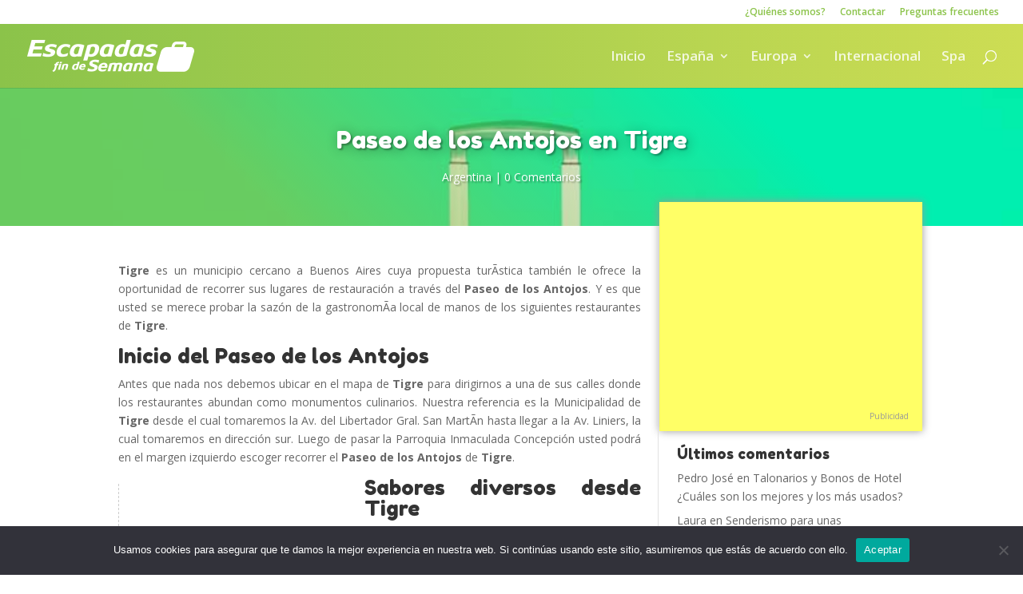

--- FILE ---
content_type: text/html; charset=UTF-8
request_url: https://www.escapadasfindesemana.net/paseo-de-los-antojos-en-tigre/
body_size: 19282
content:
<!DOCTYPE html>
<html dir="ltr" lang="es" prefix="og: https://ogp.me/ns#">
<head>
	<meta charset="UTF-8" />
<meta http-equiv="X-UA-Compatible" content="IE=edge">
	<link rel="pingback" href="https://www.escapadasfindesemana.net/xmlrpc.php" />

	<script type="text/javascript">
		document.documentElement.className = 'js';
	</script>
	<meta name="google-site-verification" content="-13Sf3ZWvV08qUol1IC1j28nShuJRC5BfX6K498o7zk" />

	<title>Paseo de los Antojos en Tigre | Escapadas fin de semana. Ofertas en viajes baratos</title>
	<style>img:is([sizes="auto" i], [sizes^="auto," i]) { contain-intrinsic-size: 3000px 1500px }</style>
	
		<!-- All in One SEO 4.8.2 - aioseo.com -->
	<meta name="description" content="Tigre es un municipio cercano a Buenos Aires cuya propuesta turÃ­stica también le ofrece la oportunidad de recorrer sus lugares de restauración a través del Paseo de los Antojos. Y es que usted se merece probar la sazón de la gastronomÃ­a local de manos de los siguientes restaurantes de Tigre. Inicio del Paseo de los" />
	<meta name="robots" content="max-image-preview:large" />
	<meta name="author" content="Carosone"/>
	<link rel="canonical" href="https://www.escapadasfindesemana.net/paseo-de-los-antojos-en-tigre/" />
	<meta name="generator" content="All in One SEO (AIOSEO) 4.8.2" />
		<meta property="og:locale" content="es_ES" />
		<meta property="og:site_name" content="Escapadas fin de semana. Ofertas en viajes baratos | Chollos económicos en escapadas baratas para el fin de semana" />
		<meta property="og:type" content="article" />
		<meta property="og:title" content="Paseo de los Antojos en Tigre | Escapadas fin de semana. Ofertas en viajes baratos" />
		<meta property="og:description" content="Tigre es un municipio cercano a Buenos Aires cuya propuesta turÃ­stica también le ofrece la oportunidad de recorrer sus lugares de restauración a través del Paseo de los Antojos. Y es que usted se merece probar la sazón de la gastronomÃ­a local de manos de los siguientes restaurantes de Tigre. Inicio del Paseo de los" />
		<meta property="og:url" content="https://www.escapadasfindesemana.net/paseo-de-los-antojos-en-tigre/" />
		<meta property="article:published_time" content="2012-12-12T20:00:46+00:00" />
		<meta property="article:modified_time" content="2019-12-05T19:37:05+00:00" />
		<meta name="twitter:card" content="summary" />
		<meta name="twitter:title" content="Paseo de los Antojos en Tigre | Escapadas fin de semana. Ofertas en viajes baratos" />
		<meta name="twitter:description" content="Tigre es un municipio cercano a Buenos Aires cuya propuesta turÃ­stica también le ofrece la oportunidad de recorrer sus lugares de restauración a través del Paseo de los Antojos. Y es que usted se merece probar la sazón de la gastronomÃ­a local de manos de los siguientes restaurantes de Tigre. Inicio del Paseo de los" />
		<script type="application/ld+json" class="aioseo-schema">
			{"@context":"https:\/\/schema.org","@graph":[{"@type":"Article","@id":"https:\/\/www.escapadasfindesemana.net\/paseo-de-los-antojos-en-tigre\/#article","name":"Paseo de los Antojos en Tigre | Escapadas fin de semana. Ofertas en viajes baratos","headline":"Paseo de los Antojos en Tigre","author":{"@id":"https:\/\/www.escapadasfindesemana.net\/author\/carosone\/#author"},"publisher":{"@id":"https:\/\/www.escapadasfindesemana.net\/#organization"},"image":{"@type":"ImageObject","url":"https:\/\/www.escapadasfindesemana.net\/wp-content\/uploads\/2019\/11\/escapadas-fin-de-semana-d.jpg","width":800,"height":614},"datePublished":"2012-12-12T20:00:46+01:00","dateModified":"2019-12-05T20:37:05+01:00","inLanguage":"es-ES","mainEntityOfPage":{"@id":"https:\/\/www.escapadasfindesemana.net\/paseo-de-los-antojos-en-tigre\/#webpage"},"isPartOf":{"@id":"https:\/\/www.escapadasfindesemana.net\/paseo-de-los-antojos-en-tigre\/#webpage"},"articleSection":"Argentina"},{"@type":"BreadcrumbList","@id":"https:\/\/www.escapadasfindesemana.net\/paseo-de-los-antojos-en-tigre\/#breadcrumblist","itemListElement":[{"@type":"ListItem","@id":"https:\/\/www.escapadasfindesemana.net\/#listItem","position":1,"name":"Hogar","item":"https:\/\/www.escapadasfindesemana.net\/","nextItem":{"@type":"ListItem","@id":"https:\/\/www.escapadasfindesemana.net\/paseo-de-los-antojos-en-tigre\/#listItem","name":"Paseo de los Antojos en Tigre"}},{"@type":"ListItem","@id":"https:\/\/www.escapadasfindesemana.net\/paseo-de-los-antojos-en-tigre\/#listItem","position":2,"name":"Paseo de los Antojos en Tigre","previousItem":{"@type":"ListItem","@id":"https:\/\/www.escapadasfindesemana.net\/#listItem","name":"Hogar"}}]},{"@type":"Organization","@id":"https:\/\/www.escapadasfindesemana.net\/#organization","name":"Escapadas fin de semana. Ofertas en viajes baratos","description":"Chollos econ\u00f3micos en escapadas baratas para el fin de semana","url":"https:\/\/www.escapadasfindesemana.net\/"},{"@type":"Person","@id":"https:\/\/www.escapadasfindesemana.net\/author\/carosone\/#author","url":"https:\/\/www.escapadasfindesemana.net\/author\/carosone\/","name":"Carosone","image":{"@type":"ImageObject","@id":"https:\/\/www.escapadasfindesemana.net\/paseo-de-los-antojos-en-tigre\/#authorImage","url":"https:\/\/secure.gravatar.com\/avatar\/c5918e627eb5e71765b112f994b000e1bcbccafd3bfc8e492420e5c7b347228e?s=96&d=mm&r=g","width":96,"height":96,"caption":"Carosone"}},{"@type":"WebPage","@id":"https:\/\/www.escapadasfindesemana.net\/paseo-de-los-antojos-en-tigre\/#webpage","url":"https:\/\/www.escapadasfindesemana.net\/paseo-de-los-antojos-en-tigre\/","name":"Paseo de los Antojos en Tigre | Escapadas fin de semana. Ofertas en viajes baratos","description":"Tigre es un municipio cercano a Buenos Aires cuya propuesta tur\u00c3\u00adstica tambi\u00e9n le ofrece la oportunidad de recorrer sus lugares de restauraci\u00f3n a trav\u00e9s del Paseo de los Antojos. Y es que usted se merece probar la saz\u00f3n de la gastronom\u00c3\u00ada local de manos de los siguientes restaurantes de Tigre. Inicio del Paseo de los","inLanguage":"es-ES","isPartOf":{"@id":"https:\/\/www.escapadasfindesemana.net\/#website"},"breadcrumb":{"@id":"https:\/\/www.escapadasfindesemana.net\/paseo-de-los-antojos-en-tigre\/#breadcrumblist"},"author":{"@id":"https:\/\/www.escapadasfindesemana.net\/author\/carosone\/#author"},"creator":{"@id":"https:\/\/www.escapadasfindesemana.net\/author\/carosone\/#author"},"image":{"@type":"ImageObject","url":"https:\/\/www.escapadasfindesemana.net\/wp-content\/uploads\/2019\/11\/escapadas-fin-de-semana-d.jpg","@id":"https:\/\/www.escapadasfindesemana.net\/paseo-de-los-antojos-en-tigre\/#mainImage","width":800,"height":614},"primaryImageOfPage":{"@id":"https:\/\/www.escapadasfindesemana.net\/paseo-de-los-antojos-en-tigre\/#mainImage"},"datePublished":"2012-12-12T20:00:46+01:00","dateModified":"2019-12-05T20:37:05+01:00"},{"@type":"WebSite","@id":"https:\/\/www.escapadasfindesemana.net\/#website","url":"https:\/\/www.escapadasfindesemana.net\/","name":"Escapadas fin de semana. Ofertas en viajes baratos","description":"Chollos econ\u00f3micos en escapadas baratas para el fin de semana","inLanguage":"es-ES","publisher":{"@id":"https:\/\/www.escapadasfindesemana.net\/#organization"}}]}
		</script>
		<!-- All in One SEO -->

<script type="text/javascript">
			let jqueryParams=[],jQuery=function(r){return jqueryParams=[...jqueryParams,r],jQuery},$=function(r){return jqueryParams=[...jqueryParams,r],$};window.jQuery=jQuery,window.$=jQuery;let customHeadScripts=!1;jQuery.fn=jQuery.prototype={},$.fn=jQuery.prototype={},jQuery.noConflict=function(r){if(window.jQuery)return jQuery=window.jQuery,$=window.jQuery,customHeadScripts=!0,jQuery.noConflict},jQuery.ready=function(r){jqueryParams=[...jqueryParams,r]},$.ready=function(r){jqueryParams=[...jqueryParams,r]},jQuery.load=function(r){jqueryParams=[...jqueryParams,r]},$.load=function(r){jqueryParams=[...jqueryParams,r]},jQuery.fn.ready=function(r){jqueryParams=[...jqueryParams,r]},$.fn.ready=function(r){jqueryParams=[...jqueryParams,r]};</script><link rel='dns-prefetch' href='//fonts.googleapis.com' />
<link rel="alternate" type="application/rss+xml" title="Escapadas fin de semana. Ofertas en viajes baratos &raquo; Feed" href="https://www.escapadasfindesemana.net/feed/" />
<link rel="alternate" type="application/rss+xml" title="Escapadas fin de semana. Ofertas en viajes baratos &raquo; Feed de los comentarios" href="https://www.escapadasfindesemana.net/comments/feed/" />
<link rel="alternate" type="application/rss+xml" title="Escapadas fin de semana. Ofertas en viajes baratos &raquo; Comentario Paseo de los Antojos en Tigre del feed" href="https://www.escapadasfindesemana.net/paseo-de-los-antojos-en-tigre/feed/" />
<meta content="STK 2020 v.1.4.2" name="generator"/><link rel='stylesheet' id='wp-block-library-css' href='https://www.escapadasfindesemana.net/wp-includes/css/dist/block-library/style.min.css?ver=6.8.3' type='text/css' media='all' />
<style id='wp-block-library-theme-inline-css' type='text/css'>
.wp-block-audio :where(figcaption){color:#555;font-size:13px;text-align:center}.is-dark-theme .wp-block-audio :where(figcaption){color:#ffffffa6}.wp-block-audio{margin:0 0 1em}.wp-block-code{border:1px solid #ccc;border-radius:4px;font-family:Menlo,Consolas,monaco,monospace;padding:.8em 1em}.wp-block-embed :where(figcaption){color:#555;font-size:13px;text-align:center}.is-dark-theme .wp-block-embed :where(figcaption){color:#ffffffa6}.wp-block-embed{margin:0 0 1em}.blocks-gallery-caption{color:#555;font-size:13px;text-align:center}.is-dark-theme .blocks-gallery-caption{color:#ffffffa6}:root :where(.wp-block-image figcaption){color:#555;font-size:13px;text-align:center}.is-dark-theme :root :where(.wp-block-image figcaption){color:#ffffffa6}.wp-block-image{margin:0 0 1em}.wp-block-pullquote{border-bottom:4px solid;border-top:4px solid;color:currentColor;margin-bottom:1.75em}.wp-block-pullquote cite,.wp-block-pullquote footer,.wp-block-pullquote__citation{color:currentColor;font-size:.8125em;font-style:normal;text-transform:uppercase}.wp-block-quote{border-left:.25em solid;margin:0 0 1.75em;padding-left:1em}.wp-block-quote cite,.wp-block-quote footer{color:currentColor;font-size:.8125em;font-style:normal;position:relative}.wp-block-quote:where(.has-text-align-right){border-left:none;border-right:.25em solid;padding-left:0;padding-right:1em}.wp-block-quote:where(.has-text-align-center){border:none;padding-left:0}.wp-block-quote.is-large,.wp-block-quote.is-style-large,.wp-block-quote:where(.is-style-plain){border:none}.wp-block-search .wp-block-search__label{font-weight:700}.wp-block-search__button{border:1px solid #ccc;padding:.375em .625em}:where(.wp-block-group.has-background){padding:1.25em 2.375em}.wp-block-separator.has-css-opacity{opacity:.4}.wp-block-separator{border:none;border-bottom:2px solid;margin-left:auto;margin-right:auto}.wp-block-separator.has-alpha-channel-opacity{opacity:1}.wp-block-separator:not(.is-style-wide):not(.is-style-dots){width:100px}.wp-block-separator.has-background:not(.is-style-dots){border-bottom:none;height:1px}.wp-block-separator.has-background:not(.is-style-wide):not(.is-style-dots){height:2px}.wp-block-table{margin:0 0 1em}.wp-block-table td,.wp-block-table th{word-break:normal}.wp-block-table :where(figcaption){color:#555;font-size:13px;text-align:center}.is-dark-theme .wp-block-table :where(figcaption){color:#ffffffa6}.wp-block-video :where(figcaption){color:#555;font-size:13px;text-align:center}.is-dark-theme .wp-block-video :where(figcaption){color:#ffffffa6}.wp-block-video{margin:0 0 1em}:root :where(.wp-block-template-part.has-background){margin-bottom:0;margin-top:0;padding:1.25em 2.375em}
</style>
<style id='global-styles-inline-css' type='text/css'>
:root{--wp--preset--aspect-ratio--square: 1;--wp--preset--aspect-ratio--4-3: 4/3;--wp--preset--aspect-ratio--3-4: 3/4;--wp--preset--aspect-ratio--3-2: 3/2;--wp--preset--aspect-ratio--2-3: 2/3;--wp--preset--aspect-ratio--16-9: 16/9;--wp--preset--aspect-ratio--9-16: 9/16;--wp--preset--color--black: #000000;--wp--preset--color--cyan-bluish-gray: #abb8c3;--wp--preset--color--white: #ffffff;--wp--preset--color--pale-pink: #f78da7;--wp--preset--color--vivid-red: #cf2e2e;--wp--preset--color--luminous-vivid-orange: #ff6900;--wp--preset--color--luminous-vivid-amber: #fcb900;--wp--preset--color--light-green-cyan: #7bdcb5;--wp--preset--color--vivid-green-cyan: #00d084;--wp--preset--color--pale-cyan-blue: #8ed1fc;--wp--preset--color--vivid-cyan-blue: #0693e3;--wp--preset--color--vivid-purple: #9b51e0;--wp--preset--gradient--vivid-cyan-blue-to-vivid-purple: linear-gradient(135deg,rgba(6,147,227,1) 0%,rgb(155,81,224) 100%);--wp--preset--gradient--light-green-cyan-to-vivid-green-cyan: linear-gradient(135deg,rgb(122,220,180) 0%,rgb(0,208,130) 100%);--wp--preset--gradient--luminous-vivid-amber-to-luminous-vivid-orange: linear-gradient(135deg,rgba(252,185,0,1) 0%,rgba(255,105,0,1) 100%);--wp--preset--gradient--luminous-vivid-orange-to-vivid-red: linear-gradient(135deg,rgba(255,105,0,1) 0%,rgb(207,46,46) 100%);--wp--preset--gradient--very-light-gray-to-cyan-bluish-gray: linear-gradient(135deg,rgb(238,238,238) 0%,rgb(169,184,195) 100%);--wp--preset--gradient--cool-to-warm-spectrum: linear-gradient(135deg,rgb(74,234,220) 0%,rgb(151,120,209) 20%,rgb(207,42,186) 40%,rgb(238,44,130) 60%,rgb(251,105,98) 80%,rgb(254,248,76) 100%);--wp--preset--gradient--blush-light-purple: linear-gradient(135deg,rgb(255,206,236) 0%,rgb(152,150,240) 100%);--wp--preset--gradient--blush-bordeaux: linear-gradient(135deg,rgb(254,205,165) 0%,rgb(254,45,45) 50%,rgb(107,0,62) 100%);--wp--preset--gradient--luminous-dusk: linear-gradient(135deg,rgb(255,203,112) 0%,rgb(199,81,192) 50%,rgb(65,88,208) 100%);--wp--preset--gradient--pale-ocean: linear-gradient(135deg,rgb(255,245,203) 0%,rgb(182,227,212) 50%,rgb(51,167,181) 100%);--wp--preset--gradient--electric-grass: linear-gradient(135deg,rgb(202,248,128) 0%,rgb(113,206,126) 100%);--wp--preset--gradient--midnight: linear-gradient(135deg,rgb(2,3,129) 0%,rgb(40,116,252) 100%);--wp--preset--font-size--small: 13px;--wp--preset--font-size--medium: 20px;--wp--preset--font-size--large: 36px;--wp--preset--font-size--x-large: 42px;--wp--preset--spacing--20: 0.44rem;--wp--preset--spacing--30: 0.67rem;--wp--preset--spacing--40: 1rem;--wp--preset--spacing--50: 1.5rem;--wp--preset--spacing--60: 2.25rem;--wp--preset--spacing--70: 3.38rem;--wp--preset--spacing--80: 5.06rem;--wp--preset--shadow--natural: 6px 6px 9px rgba(0, 0, 0, 0.2);--wp--preset--shadow--deep: 12px 12px 50px rgba(0, 0, 0, 0.4);--wp--preset--shadow--sharp: 6px 6px 0px rgba(0, 0, 0, 0.2);--wp--preset--shadow--outlined: 6px 6px 0px -3px rgba(255, 255, 255, 1), 6px 6px rgba(0, 0, 0, 1);--wp--preset--shadow--crisp: 6px 6px 0px rgba(0, 0, 0, 1);}:root { --wp--style--global--content-size: 823px;--wp--style--global--wide-size: 1080px; }:where(body) { margin: 0; }.wp-site-blocks > .alignleft { float: left; margin-right: 2em; }.wp-site-blocks > .alignright { float: right; margin-left: 2em; }.wp-site-blocks > .aligncenter { justify-content: center; margin-left: auto; margin-right: auto; }:where(.is-layout-flex){gap: 0.5em;}:where(.is-layout-grid){gap: 0.5em;}.is-layout-flow > .alignleft{float: left;margin-inline-start: 0;margin-inline-end: 2em;}.is-layout-flow > .alignright{float: right;margin-inline-start: 2em;margin-inline-end: 0;}.is-layout-flow > .aligncenter{margin-left: auto !important;margin-right: auto !important;}.is-layout-constrained > .alignleft{float: left;margin-inline-start: 0;margin-inline-end: 2em;}.is-layout-constrained > .alignright{float: right;margin-inline-start: 2em;margin-inline-end: 0;}.is-layout-constrained > .aligncenter{margin-left: auto !important;margin-right: auto !important;}.is-layout-constrained > :where(:not(.alignleft):not(.alignright):not(.alignfull)){max-width: var(--wp--style--global--content-size);margin-left: auto !important;margin-right: auto !important;}.is-layout-constrained > .alignwide{max-width: var(--wp--style--global--wide-size);}body .is-layout-flex{display: flex;}.is-layout-flex{flex-wrap: wrap;align-items: center;}.is-layout-flex > :is(*, div){margin: 0;}body .is-layout-grid{display: grid;}.is-layout-grid > :is(*, div){margin: 0;}body{padding-top: 0px;padding-right: 0px;padding-bottom: 0px;padding-left: 0px;}a:where(:not(.wp-element-button)){text-decoration: underline;}:root :where(.wp-element-button, .wp-block-button__link){background-color: #32373c;border-width: 0;color: #fff;font-family: inherit;font-size: inherit;line-height: inherit;padding: calc(0.667em + 2px) calc(1.333em + 2px);text-decoration: none;}.has-black-color{color: var(--wp--preset--color--black) !important;}.has-cyan-bluish-gray-color{color: var(--wp--preset--color--cyan-bluish-gray) !important;}.has-white-color{color: var(--wp--preset--color--white) !important;}.has-pale-pink-color{color: var(--wp--preset--color--pale-pink) !important;}.has-vivid-red-color{color: var(--wp--preset--color--vivid-red) !important;}.has-luminous-vivid-orange-color{color: var(--wp--preset--color--luminous-vivid-orange) !important;}.has-luminous-vivid-amber-color{color: var(--wp--preset--color--luminous-vivid-amber) !important;}.has-light-green-cyan-color{color: var(--wp--preset--color--light-green-cyan) !important;}.has-vivid-green-cyan-color{color: var(--wp--preset--color--vivid-green-cyan) !important;}.has-pale-cyan-blue-color{color: var(--wp--preset--color--pale-cyan-blue) !important;}.has-vivid-cyan-blue-color{color: var(--wp--preset--color--vivid-cyan-blue) !important;}.has-vivid-purple-color{color: var(--wp--preset--color--vivid-purple) !important;}.has-black-background-color{background-color: var(--wp--preset--color--black) !important;}.has-cyan-bluish-gray-background-color{background-color: var(--wp--preset--color--cyan-bluish-gray) !important;}.has-white-background-color{background-color: var(--wp--preset--color--white) !important;}.has-pale-pink-background-color{background-color: var(--wp--preset--color--pale-pink) !important;}.has-vivid-red-background-color{background-color: var(--wp--preset--color--vivid-red) !important;}.has-luminous-vivid-orange-background-color{background-color: var(--wp--preset--color--luminous-vivid-orange) !important;}.has-luminous-vivid-amber-background-color{background-color: var(--wp--preset--color--luminous-vivid-amber) !important;}.has-light-green-cyan-background-color{background-color: var(--wp--preset--color--light-green-cyan) !important;}.has-vivid-green-cyan-background-color{background-color: var(--wp--preset--color--vivid-green-cyan) !important;}.has-pale-cyan-blue-background-color{background-color: var(--wp--preset--color--pale-cyan-blue) !important;}.has-vivid-cyan-blue-background-color{background-color: var(--wp--preset--color--vivid-cyan-blue) !important;}.has-vivid-purple-background-color{background-color: var(--wp--preset--color--vivid-purple) !important;}.has-black-border-color{border-color: var(--wp--preset--color--black) !important;}.has-cyan-bluish-gray-border-color{border-color: var(--wp--preset--color--cyan-bluish-gray) !important;}.has-white-border-color{border-color: var(--wp--preset--color--white) !important;}.has-pale-pink-border-color{border-color: var(--wp--preset--color--pale-pink) !important;}.has-vivid-red-border-color{border-color: var(--wp--preset--color--vivid-red) !important;}.has-luminous-vivid-orange-border-color{border-color: var(--wp--preset--color--luminous-vivid-orange) !important;}.has-luminous-vivid-amber-border-color{border-color: var(--wp--preset--color--luminous-vivid-amber) !important;}.has-light-green-cyan-border-color{border-color: var(--wp--preset--color--light-green-cyan) !important;}.has-vivid-green-cyan-border-color{border-color: var(--wp--preset--color--vivid-green-cyan) !important;}.has-pale-cyan-blue-border-color{border-color: var(--wp--preset--color--pale-cyan-blue) !important;}.has-vivid-cyan-blue-border-color{border-color: var(--wp--preset--color--vivid-cyan-blue) !important;}.has-vivid-purple-border-color{border-color: var(--wp--preset--color--vivid-purple) !important;}.has-vivid-cyan-blue-to-vivid-purple-gradient-background{background: var(--wp--preset--gradient--vivid-cyan-blue-to-vivid-purple) !important;}.has-light-green-cyan-to-vivid-green-cyan-gradient-background{background: var(--wp--preset--gradient--light-green-cyan-to-vivid-green-cyan) !important;}.has-luminous-vivid-amber-to-luminous-vivid-orange-gradient-background{background: var(--wp--preset--gradient--luminous-vivid-amber-to-luminous-vivid-orange) !important;}.has-luminous-vivid-orange-to-vivid-red-gradient-background{background: var(--wp--preset--gradient--luminous-vivid-orange-to-vivid-red) !important;}.has-very-light-gray-to-cyan-bluish-gray-gradient-background{background: var(--wp--preset--gradient--very-light-gray-to-cyan-bluish-gray) !important;}.has-cool-to-warm-spectrum-gradient-background{background: var(--wp--preset--gradient--cool-to-warm-spectrum) !important;}.has-blush-light-purple-gradient-background{background: var(--wp--preset--gradient--blush-light-purple) !important;}.has-blush-bordeaux-gradient-background{background: var(--wp--preset--gradient--blush-bordeaux) !important;}.has-luminous-dusk-gradient-background{background: var(--wp--preset--gradient--luminous-dusk) !important;}.has-pale-ocean-gradient-background{background: var(--wp--preset--gradient--pale-ocean) !important;}.has-electric-grass-gradient-background{background: var(--wp--preset--gradient--electric-grass) !important;}.has-midnight-gradient-background{background: var(--wp--preset--gradient--midnight) !important;}.has-small-font-size{font-size: var(--wp--preset--font-size--small) !important;}.has-medium-font-size{font-size: var(--wp--preset--font-size--medium) !important;}.has-large-font-size{font-size: var(--wp--preset--font-size--large) !important;}.has-x-large-font-size{font-size: var(--wp--preset--font-size--x-large) !important;}
:where(.wp-block-post-template.is-layout-flex){gap: 1.25em;}:where(.wp-block-post-template.is-layout-grid){gap: 1.25em;}
:where(.wp-block-columns.is-layout-flex){gap: 2em;}:where(.wp-block-columns.is-layout-grid){gap: 2em;}
:root :where(.wp-block-pullquote){font-size: 1.5em;line-height: 1.6;}
</style>
<link rel='stylesheet' id='cookie-notice-front-css' href='https://www.escapadasfindesemana.net/wp-content/plugins/cookie-notice/css/front.min.css?ver=2.5.6' type='text/css' media='all' />
<link rel='stylesheet' id='et-divi-open-sans-css' href='https://fonts.googleapis.com/css?family=Open+Sans:300italic,400italic,600italic,700italic,800italic,400,300,600,700,800&#038;subset=latin,latin-ext&#038;display=swap' type='text/css' media='all' />
<link rel='stylesheet' id='et-builder-googlefonts-cached-css' href='https://fonts.googleapis.com/css?family=Fredoka+One:regular&#038;subset=latin&#038;display=swap' type='text/css' media='all' />
<link rel='stylesheet' id='arpw-style-css' href='https://www.escapadasfindesemana.net/wp-content/plugins/advanced-random-posts-widget/assets/css/arpw-frontend.css?ver=6.8.3' type='text/css' media='all' />
<style id='akismet-widget-style-inline-css' type='text/css'>

			.a-stats {
				--akismet-color-mid-green: #357b49;
				--akismet-color-white: #fff;
				--akismet-color-light-grey: #f6f7f7;

				max-width: 350px;
				width: auto;
			}

			.a-stats * {
				all: unset;
				box-sizing: border-box;
			}

			.a-stats strong {
				font-weight: 600;
			}

			.a-stats a.a-stats__link,
			.a-stats a.a-stats__link:visited,
			.a-stats a.a-stats__link:active {
				background: var(--akismet-color-mid-green);
				border: none;
				box-shadow: none;
				border-radius: 8px;
				color: var(--akismet-color-white);
				cursor: pointer;
				display: block;
				font-family: -apple-system, BlinkMacSystemFont, 'Segoe UI', 'Roboto', 'Oxygen-Sans', 'Ubuntu', 'Cantarell', 'Helvetica Neue', sans-serif;
				font-weight: 500;
				padding: 12px;
				text-align: center;
				text-decoration: none;
				transition: all 0.2s ease;
			}

			/* Extra specificity to deal with TwentyTwentyOne focus style */
			.widget .a-stats a.a-stats__link:focus {
				background: var(--akismet-color-mid-green);
				color: var(--akismet-color-white);
				text-decoration: none;
			}

			.a-stats a.a-stats__link:hover {
				filter: brightness(110%);
				box-shadow: 0 4px 12px rgba(0, 0, 0, 0.06), 0 0 2px rgba(0, 0, 0, 0.16);
			}

			.a-stats .count {
				color: var(--akismet-color-white);
				display: block;
				font-size: 1.5em;
				line-height: 1.4;
				padding: 0 13px;
				white-space: nowrap;
			}
		
</style>
<link rel='stylesheet' id='wp-color-picker-css' href='https://www.escapadasfindesemana.net/wp-admin/css/color-picker.min.css?ver=6.8.3' type='text/css' media='all' />
<link rel='stylesheet' id='bos-searchbox-css' href='https://www.escapadasfindesemana.net/wp-content/plugins/bookingcom-official-searchbox/assets/css/bos_searchbox.css?ver=6.8.3' type='text/css' media='all' />
<link rel='stylesheet' id='jquery-ui-css' href='https://www.escapadasfindesemana.net/wp-content/plugins/bookingcom-official-searchbox/assets/css/jquery-ui.css?ver=6.8.3' type='text/css' media='all' />
<link rel='stylesheet' id='divi-style-parent-css' href='https://www.escapadasfindesemana.net/wp-content/themes/Divi/style-static.min.css?ver=4.20.4' type='text/css' media='all' />
<link rel='stylesheet' id='divi-style-css' href='https://www.escapadasfindesemana.net/wp-content/themes/stk2020/style.css?ver=4.20.4' type='text/css' media='all' />
<script type="text/javascript" id="cookie-notice-front-js-before">
/* <![CDATA[ */
var cnArgs = {"ajaxUrl":"https:\/\/www.escapadasfindesemana.net\/wp-admin\/admin-ajax.php","nonce":"576b345324","hideEffect":"fade","position":"bottom","onScroll":false,"onScrollOffset":100,"onClick":false,"cookieName":"cookie_notice_accepted","cookieTime":2592000,"cookieTimeRejected":2592000,"globalCookie":false,"redirection":false,"cache":false,"revokeCookies":false,"revokeCookiesOpt":"automatic"};
/* ]]> */
</script>
<script type="text/javascript" src="https://www.escapadasfindesemana.net/wp-content/plugins/cookie-notice/js/front.min.js?ver=2.5.6" id="cookie-notice-front-js"></script>
<link rel="https://api.w.org/" href="https://www.escapadasfindesemana.net/wp-json/" /><link rel="alternate" title="JSON" type="application/json" href="https://www.escapadasfindesemana.net/wp-json/wp/v2/posts/84" /><link rel="EditURI" type="application/rsd+xml" title="RSD" href="https://www.escapadasfindesemana.net/xmlrpc.php?rsd" />
<meta name="generator" content="WordPress 6.8.3" />
<link rel='shortlink' href='https://www.escapadasfindesemana.net/?p=84' />
<link rel="alternate" title="oEmbed (JSON)" type="application/json+oembed" href="https://www.escapadasfindesemana.net/wp-json/oembed/1.0/embed?url=https%3A%2F%2Fwww.escapadasfindesemana.net%2Fpaseo-de-los-antojos-en-tigre%2F" />
<link rel="alternate" title="oEmbed (XML)" type="text/xml+oembed" href="https://www.escapadasfindesemana.net/wp-json/oembed/1.0/embed?url=https%3A%2F%2Fwww.escapadasfindesemana.net%2Fpaseo-de-los-antojos-en-tigre%2F&#038;format=xml" />
<meta name="viewport" content="width=device-width, initial-scale=1.0, maximum-scale=1.0, user-scalable=0" /><style type="text/css">.broken_link, a.broken_link {
	text-decoration: line-through;
}</style><meta name="theme-color" content="#8bc34a">

<!-- Global site tag (gtag.js) - Google Analytics -->
<script async src="https://www.googletagmanager.com/gtag/js?id=UA-1486127-9"></script>
<script>
  window.dataLayer = window.dataLayer || [];
  function gtag(){dataLayer.push(arguments);}
  gtag('js', new Date());

  gtag('config', 'UA-1486127-9');
</script>
<style id="et-divi-customizer-global-cached-inline-styles">#main-header,#main-header .nav li ul,.et-search-form,#main-header .et_mobile_menu{background-color:#8bc34a}.nav li ul{border-color:#f2f2f2}.et_secondary_nav_enabled #page-container #top-header{background-color:#ffffff!important}#et-secondary-nav li ul{background-color:#ffffff}#top-header,#top-header a{color:#8bc34a}.et_header_style_centered .mobile_nav .select_page,.et_header_style_split .mobile_nav .select_page,.et_nav_text_color_light #top-menu>li>a,.et_nav_text_color_dark #top-menu>li>a,#top-menu a,.et_mobile_menu li a,.et_nav_text_color_light .et_mobile_menu li a,.et_nav_text_color_dark .et_mobile_menu li a,#et_search_icon:before,.et_search_form_container input,span.et_close_search_field:after,#et-top-navigation .et-cart-info{color:rgba(255,255,255,0.8)}.et_search_form_container input::-moz-placeholder{color:rgba(255,255,255,0.8)}.et_search_form_container input::-webkit-input-placeholder{color:rgba(255,255,255,0.8)}.et_search_form_container input:-ms-input-placeholder{color:rgba(255,255,255,0.8)}#top-menu li a{font-size:17px}body.et_vertical_nav .container.et_search_form_container .et-search-form input{font-size:17px!important}#top-menu li.current-menu-ancestor>a,#top-menu li.current-menu-item>a,#top-menu li.current_page_item>a{color:#ffffff}@media only screen and (min-width:981px){.et_fixed_nav #page-container .et-fixed-header#top-header{background-color:#8bc34a!important}.et_fixed_nav #page-container .et-fixed-header#top-header #et-secondary-nav li ul{background-color:#8bc34a}.et-fixed-header #top-menu a,.et-fixed-header #et_search_icon:before,.et-fixed-header #et_top_search .et-search-form input,.et-fixed-header .et_search_form_container input,.et-fixed-header .et_close_search_field:after,.et-fixed-header #et-top-navigation .et-cart-info{color:rgba(255,255,255,0.8)!important}.et-fixed-header .et_search_form_container input::-moz-placeholder{color:rgba(255,255,255,0.8)!important}.et-fixed-header .et_search_form_container input::-webkit-input-placeholder{color:rgba(255,255,255,0.8)!important}.et-fixed-header .et_search_form_container input:-ms-input-placeholder{color:rgba(255,255,255,0.8)!important}.et-fixed-header #top-menu li.current-menu-ancestor>a,.et-fixed-header #top-menu li.current-menu-item>a,.et-fixed-header #top-menu li.current_page_item>a{color:#ffffff!important}.et-fixed-header#top-header a{color:#8bc34a}}@media only screen and (min-width:1350px){.et_pb_row{padding:27px 0}.et_pb_section{padding:54px 0}.single.et_pb_pagebuilder_layout.et_full_width_page .et_post_meta_wrapper{padding-top:81px}.et_pb_fullwidth_section{padding:0}}	h1,h2,h3,h4,h5,h6{font-family:'Fredoka One',display}body #page-container #sidebar{width:32%}body #page-container #left-area{width:68%}.et_right_sidebar #main-content .container:before{right:32%!important}.et_left_sidebar #main-content .container:before{left:32%!important}.second-footer{text-align:center;background-color:#7dc758;color:#FFF}.barra-abajo{background-color:#7dc758}.sub-cabecera-post-mask{background:-moz-linear-gradient(45deg,rgba(139,195,74,0.75) 25%,rgba(139,195,74,0) 75%);background:-webkit-linear-gradient(45deg,rgba(139,195,74,0.75) 25%,rgba(139,195,74,0) 75%);background:linear-gradient(45deg,rgba(139,195,74,0.75) 25%,rgba(139,195,74,0) 75%)}#main-header{background:#8bc34a;background:-moz-linear-gradient(left,#8bc34a 0%,#cddd54 100%);background:-webkit-linear-gradient(left,#8bc34a 0%,#cddd54 100%);background:linear-gradient(to right,#8bc34a 0%,#cddd54 100%)}#flexi_searchbox #b_logo{display:none}#flexi_searchbox{background-color:rgba(255,255,255,0.85)!important;backdrop-filter:blur(5px);-webkit-backdrop-filter:blur(5px);-webkit-border-radius:10px;-moz-border-radius:10px;border-radius:10px}#flexi_searchbox h3{display:none}#flexi_searchbox #b_searchboxInc #b_searchDest{display:none}#flexi_searchbox h4{font-family:'Fredoka One',display;color:#8BC34A!important}#flexi_searchbox #b_searchboxInc #b_searchCheckInDate,#flexi_searchbox #b_searchboxInc #b_searchCheckOutDate{margin-left:20px}#flexi_searchbox select{-webkit-border-radius:5px;-moz-border-radius:5px;border-radius:5px;border:0px solid #ccc;font-size:13px;-webkit-box-shadow:0px 0px 5px 0px rgb(0 0 0 / 25%);-moz-box-shadow:0px 0px 5px 0px rgba(0,0,0,0.25);box-shadow:0px 0px 5px 0px rgb(0 0 0 / 25%);margin-top:5px;margin-right:6px}</style></head>
<body data-rsssl=1 class="wp-singular post-template-default single single-post postid-84 single-format-standard wp-theme-Divi wp-child-theme-stk2020 cookies-not-set et_pb_button_helper_class et_fullwidth_nav et_fullwidth_secondary_nav et_fixed_nav et_show_nav et_secondary_nav_enabled et_secondary_nav_only_menu et_primary_nav_dropdown_animation_fade et_secondary_nav_dropdown_animation_fade et_header_style_left et_pb_footer_columns2 et_cover_background osx et_pb_gutters3 et_right_sidebar et_divi_theme et-db">
	<div id="page-container">

					<div id="top-header">
			<div class="container clearfix">

			
				<div id="et-secondary-menu">
				<ul id="et-secondary-nav" class="menu"><li class="menu-item menu-item-type-post_type menu-item-object-page menu-item-66684"><a href="https://www.escapadasfindesemana.net/quienes-somos/">¿Quiénes somos?</a></li>
<li class="menu-item menu-item-type-post_type menu-item-object-page menu-item-66685"><a href="https://www.escapadasfindesemana.net/contactar/">Contactar</a></li>
<li class="menu-item menu-item-type-post_type menu-item-object-page menu-item-66686"><a href="https://www.escapadasfindesemana.net/preguntas-frecuentes/">Preguntas frecuentes</a></li>
</ul>				</div> <!-- #et-secondary-menu -->

			</div> <!-- .container -->
		</div> <!-- #top-header -->
		
	
			<header id="main-header" data-height-onload="66">
			<div class="container clearfix et_menu_container">
							<div class="logo_container">
					<span class="logo_helper"></span>
					<a href="https://www.escapadasfindesemana.net/">
						<img src="https://www.escapadasfindesemana.net/wp-content/uploads/2019/08/logo-EFS-2019-blanco.png" alt="Escapadas fin de semana. Ofertas en viajes baratos" id="logo" data-height-percentage="54" />
					</a>
				</div>
							<div id="et-top-navigation" data-height="66" data-fixed-height="40">
											<nav id="top-menu-nav">
						<ul id="top-menu" class="nav"><li id="menu-item-65462" class="menu-item menu-item-type-custom menu-item-object-custom menu-item-home menu-item-65462"><a href="https://www.escapadasfindesemana.net/">Inicio</a></li>
<li id="menu-item-67890" class="menu-item menu-item-type-taxonomy menu-item-object-category menu-item-has-children menu-item-67890"><a href="https://www.escapadasfindesemana.net/category/espana/">España</a>
<ul class="sub-menu">
	<li id="menu-item-67916" class="menu-item menu-item-type-taxonomy menu-item-object-category menu-item-has-children menu-item-67916"><a href="https://www.escapadasfindesemana.net/category/espana/andalucia/">Andalucía</a>
	<ul class="sub-menu">
		<li id="menu-item-67912" class="menu-item menu-item-type-taxonomy menu-item-object-category menu-item-67912"><a href="https://www.escapadasfindesemana.net/category/espana/andalucia/almeria/">Almería</a></li>
		<li id="menu-item-67913" class="menu-item menu-item-type-taxonomy menu-item-object-category menu-item-67913"><a href="https://www.escapadasfindesemana.net/category/espana/andalucia/cadiz/">Cádiz</a></li>
		<li id="menu-item-67914" class="menu-item menu-item-type-taxonomy menu-item-object-category menu-item-67914"><a href="https://www.escapadasfindesemana.net/category/espana/andalucia/cordoba/">Córdoba</a></li>
		<li id="menu-item-67945" class="menu-item menu-item-type-taxonomy menu-item-object-category menu-item-67945"><a href="https://www.escapadasfindesemana.net/category/espana/andalucia/granada/">Granada</a></li>
		<li id="menu-item-67946" class="menu-item menu-item-type-taxonomy menu-item-object-category menu-item-67946"><a href="https://www.escapadasfindesemana.net/category/espana/andalucia/huelva/">Huelva</a></li>
		<li id="menu-item-67947" class="menu-item menu-item-type-taxonomy menu-item-object-category menu-item-67947"><a href="https://www.escapadasfindesemana.net/category/espana/andalucia/jaen/">Jaén</a></li>
		<li id="menu-item-67952" class="menu-item menu-item-type-taxonomy menu-item-object-category menu-item-67952"><a href="https://www.escapadasfindesemana.net/category/espana/andalucia/malaga/">Málaga</a></li>
		<li id="menu-item-67977" class="menu-item menu-item-type-taxonomy menu-item-object-category menu-item-67977"><a href="https://www.escapadasfindesemana.net/category/espana/andalucia/sevilla/">Sevilla</a></li>
	</ul>
</li>
	<li id="menu-item-67917" class="menu-item menu-item-type-taxonomy menu-item-object-category menu-item-has-children menu-item-67917"><a href="https://www.escapadasfindesemana.net/category/espana/aragon/">Aragón</a>
	<ul class="sub-menu">
		<li id="menu-item-67949" class="menu-item menu-item-type-taxonomy menu-item-object-category menu-item-67949"><a href="https://www.escapadasfindesemana.net/category/espana/aragon/huesca/">Huesca</a></li>
		<li id="menu-item-67980" class="menu-item menu-item-type-taxonomy menu-item-object-category menu-item-67980"><a href="https://www.escapadasfindesemana.net/category/espana/aragon/teruel/">Teruel</a></li>
		<li id="menu-item-67981" class="menu-item menu-item-type-taxonomy menu-item-object-category menu-item-67981"><a href="https://www.escapadasfindesemana.net/category/espana/aragon/zaragoza/">Zaragoza</a></li>
	</ul>
</li>
	<li id="menu-item-67918" class="menu-item menu-item-type-taxonomy menu-item-object-category menu-item-67918"><a href="https://www.escapadasfindesemana.net/category/espana/asturias/">Asturias</a></li>
	<li id="menu-item-67919" class="menu-item menu-item-type-taxonomy menu-item-object-category menu-item-has-children menu-item-67919"><a href="https://www.escapadasfindesemana.net/category/espana/baleares/">Baleares</a>
	<ul class="sub-menu">
		<li id="menu-item-67970" class="menu-item menu-item-type-taxonomy menu-item-object-category menu-item-67970"><a href="https://www.escapadasfindesemana.net/category/espana/baleares/mallorca/">Mallorca</a></li>
		<li id="menu-item-67971" class="menu-item menu-item-type-taxonomy menu-item-object-category menu-item-67971"><a href="https://www.escapadasfindesemana.net/category/espana/baleares/menorca/">Menorca</a></li>
		<li id="menu-item-67950" class="menu-item menu-item-type-taxonomy menu-item-object-category menu-item-67950"><a href="https://www.escapadasfindesemana.net/category/espana/baleares/ibiza/">Ibiza</a></li>
	</ul>
</li>
	<li id="menu-item-67920" class="menu-item menu-item-type-taxonomy menu-item-object-category menu-item-has-children menu-item-67920"><a href="https://www.escapadasfindesemana.net/category/espana/canarias/">Canarias</a>
	<ul class="sub-menu">
		<li id="menu-item-67951" class="menu-item menu-item-type-taxonomy menu-item-object-category menu-item-67951"><a href="https://www.escapadasfindesemana.net/category/espana/canarias/lanzarote/">Lanzarote</a></li>
		<li id="menu-item-67979" class="menu-item menu-item-type-taxonomy menu-item-object-category menu-item-67979"><a href="https://www.escapadasfindesemana.net/category/espana/canarias/tenerife/">Tenerife</a></li>
	</ul>
</li>
	<li id="menu-item-67921" class="menu-item menu-item-type-taxonomy menu-item-object-category menu-item-67921"><a href="https://www.escapadasfindesemana.net/category/espana/cantabria/">Cantabria</a></li>
	<li id="menu-item-67922" class="menu-item menu-item-type-taxonomy menu-item-object-category menu-item-has-children menu-item-67922"><a href="https://www.escapadasfindesemana.net/category/espana/castilla-la-mancha/">Castilla La Mancha</a>
	<ul class="sub-menu">
		<li id="menu-item-67904" class="menu-item menu-item-type-taxonomy menu-item-object-category menu-item-67904"><a href="https://www.escapadasfindesemana.net/category/espana/castilla-la-mancha/albacete/">Albacete</a></li>
		<li id="menu-item-67905" class="menu-item menu-item-type-taxonomy menu-item-object-category menu-item-67905"><a href="https://www.escapadasfindesemana.net/category/espana/castilla-la-mancha/ciudad-real/">Ciudad Real</a></li>
		<li id="menu-item-67942" class="menu-item menu-item-type-taxonomy menu-item-object-category menu-item-67942"><a href="https://www.escapadasfindesemana.net/category/espana/castilla-la-mancha/cuenca/">Cuenca</a></li>
		<li id="menu-item-67943" class="menu-item menu-item-type-taxonomy menu-item-object-category menu-item-67943"><a href="https://www.escapadasfindesemana.net/category/espana/castilla-la-mancha/guadalajara/">Guadalajara</a></li>
		<li id="menu-item-67982" class="menu-item menu-item-type-taxonomy menu-item-object-category menu-item-67982"><a href="https://www.escapadasfindesemana.net/category/espana/castilla-la-mancha/toledo/">Toledo</a></li>
	</ul>
</li>
	<li id="menu-item-67923" class="menu-item menu-item-type-taxonomy menu-item-object-category menu-item-has-children menu-item-67923"><a href="https://www.escapadasfindesemana.net/category/espana/castilla-y-leon/">Castilla y León</a>
	<ul class="sub-menu">
		<li id="menu-item-67927" class="menu-item menu-item-type-taxonomy menu-item-object-category menu-item-67927"><a href="https://www.escapadasfindesemana.net/category/espana/castilla-y-leon/avila/">Ávila</a></li>
		<li id="menu-item-67928" class="menu-item menu-item-type-taxonomy menu-item-object-category menu-item-67928"><a href="https://www.escapadasfindesemana.net/category/espana/castilla-y-leon/burgos/">Burgos</a></li>
		<li id="menu-item-67958" class="menu-item menu-item-type-taxonomy menu-item-object-category menu-item-67958"><a href="https://www.escapadasfindesemana.net/category/espana/castilla-y-leon/leon/">León</a></li>
		<li id="menu-item-67959" class="menu-item menu-item-type-taxonomy menu-item-object-category menu-item-67959"><a href="https://www.escapadasfindesemana.net/category/espana/castilla-y-leon/palencia/">Palencia</a></li>
		<li id="menu-item-67960" class="menu-item menu-item-type-taxonomy menu-item-object-category menu-item-67960"><a href="https://www.escapadasfindesemana.net/category/espana/castilla-y-leon/salamanca/">Salamanca</a></li>
		<li id="menu-item-67973" class="menu-item menu-item-type-taxonomy menu-item-object-category menu-item-67973"><a href="https://www.escapadasfindesemana.net/category/espana/castilla-y-leon/segovia/">Segovia</a></li>
		<li id="menu-item-67974" class="menu-item menu-item-type-taxonomy menu-item-object-category menu-item-67974"><a href="https://www.escapadasfindesemana.net/category/espana/castilla-y-leon/soria/">Soria</a></li>
		<li id="menu-item-67975" class="menu-item menu-item-type-taxonomy menu-item-object-category menu-item-67975"><a href="https://www.escapadasfindesemana.net/category/espana/castilla-y-leon/valladolid/">Valladolid</a></li>
		<li id="menu-item-67976" class="menu-item menu-item-type-taxonomy menu-item-object-category menu-item-67976"><a href="https://www.escapadasfindesemana.net/category/espana/castilla-y-leon/zamora/">Zamora</a></li>
	</ul>
</li>
	<li id="menu-item-67924" class="menu-item menu-item-type-taxonomy menu-item-object-category menu-item-has-children menu-item-67924"><a href="https://www.escapadasfindesemana.net/category/espana/cataluna/">Cataluña</a>
	<ul class="sub-menu">
		<li id="menu-item-67931" class="menu-item menu-item-type-taxonomy menu-item-object-category menu-item-67931"><a href="https://www.escapadasfindesemana.net/category/espana/cataluna/barcelona/">Barcelona</a></li>
		<li id="menu-item-67944" class="menu-item menu-item-type-taxonomy menu-item-object-category menu-item-67944"><a href="https://www.escapadasfindesemana.net/category/espana/cataluna/gerona/">Gerona</a></li>
		<li id="menu-item-67963" class="menu-item menu-item-type-taxonomy menu-item-object-category menu-item-67963"><a href="https://www.escapadasfindesemana.net/category/espana/cataluna/lleida/">Lleida</a></li>
		<li id="menu-item-67978" class="menu-item menu-item-type-taxonomy menu-item-object-category menu-item-67978"><a href="https://www.escapadasfindesemana.net/category/espana/cataluna/tarragona/">Tarragona</a></li>
	</ul>
</li>
	<li id="menu-item-67925" class="menu-item menu-item-type-taxonomy menu-item-object-category menu-item-has-children menu-item-67925"><a href="https://www.escapadasfindesemana.net/category/espana/comunidad-valenciana/">Comunidad Valenciana</a>
	<ul class="sub-menu">
		<li id="menu-item-67910" class="menu-item menu-item-type-taxonomy menu-item-object-category menu-item-67910"><a href="https://www.escapadasfindesemana.net/category/espana/comunidad-valenciana/alicante/">Alicante</a></li>
		<li id="menu-item-67911" class="menu-item menu-item-type-taxonomy menu-item-object-category menu-item-67911"><a href="https://www.escapadasfindesemana.net/category/espana/comunidad-valenciana/castellon/">Castellón</a></li>
		<li id="menu-item-67983" class="menu-item menu-item-type-taxonomy menu-item-object-category menu-item-67983"><a href="https://www.escapadasfindesemana.net/category/espana/comunidad-valenciana/valencia/">Valencia</a></li>
	</ul>
</li>
	<li id="menu-item-67932" class="menu-item menu-item-type-taxonomy menu-item-object-category menu-item-has-children menu-item-67932"><a href="https://www.escapadasfindesemana.net/category/espana/extremadura/">Extremadura</a>
	<ul class="sub-menu">
		<li id="menu-item-67930" class="menu-item menu-item-type-taxonomy menu-item-object-category menu-item-67930"><a href="https://www.escapadasfindesemana.net/category/espana/extremadura/caceres/">Cáceres</a></li>
		<li id="menu-item-67929" class="menu-item menu-item-type-taxonomy menu-item-object-category menu-item-67929"><a href="https://www.escapadasfindesemana.net/category/espana/extremadura/badajoz/">Badajoz</a></li>
	</ul>
</li>
	<li id="menu-item-67933" class="menu-item menu-item-type-taxonomy menu-item-object-category menu-item-has-children menu-item-67933"><a href="https://www.escapadasfindesemana.net/category/espana/galicia/">Galicia</a>
	<ul class="sub-menu">
		<li id="menu-item-67934" class="menu-item menu-item-type-taxonomy menu-item-object-category menu-item-67934"><a href="https://www.escapadasfindesemana.net/category/espana/galicia/la-coruna/">La Coruña</a></li>
		<li id="menu-item-67964" class="menu-item menu-item-type-taxonomy menu-item-object-category menu-item-67964"><a href="https://www.escapadasfindesemana.net/category/espana/galicia/lugo/">Lugo</a></li>
		<li id="menu-item-67965" class="menu-item menu-item-type-taxonomy menu-item-object-category menu-item-67965"><a href="https://www.escapadasfindesemana.net/category/espana/galicia/orense/">Orense</a></li>
		<li id="menu-item-67966" class="menu-item menu-item-type-taxonomy menu-item-object-category menu-item-67966"><a href="https://www.escapadasfindesemana.net/category/espana/galicia/pontevedra/">Pontevedra</a></li>
	</ul>
</li>
	<li id="menu-item-67953" class="menu-item menu-item-type-taxonomy menu-item-object-category menu-item-67953"><a href="https://www.escapadasfindesemana.net/category/espana/la-rioja/">La Rioja</a></li>
	<li id="menu-item-67954" class="menu-item menu-item-type-taxonomy menu-item-object-category menu-item-67954"><a href="https://www.escapadasfindesemana.net/category/espana/madrid/">Madrid</a></li>
	<li id="menu-item-67955" class="menu-item menu-item-type-taxonomy menu-item-object-category menu-item-67955"><a href="https://www.escapadasfindesemana.net/category/espana/murcia/">Murcia</a></li>
	<li id="menu-item-67956" class="menu-item menu-item-type-taxonomy menu-item-object-category menu-item-67956"><a href="https://www.escapadasfindesemana.net/category/espana/navarra/">Navarra</a></li>
	<li id="menu-item-67957" class="menu-item menu-item-type-taxonomy menu-item-object-category menu-item-has-children menu-item-67957"><a href="https://www.escapadasfindesemana.net/category/espana/pais-vasco/">País Vasco</a>
	<ul class="sub-menu">
		<li id="menu-item-67926" class="menu-item menu-item-type-taxonomy menu-item-object-category menu-item-67926"><a href="https://www.escapadasfindesemana.net/category/espana/pais-vasco/alava/">Álava</a></li>
		<li id="menu-item-67948" class="menu-item menu-item-type-taxonomy menu-item-object-category menu-item-67948"><a href="https://www.escapadasfindesemana.net/category/espana/pais-vasco/guipuzcoa/">Guipúzcoa</a></li>
		<li id="menu-item-67984" class="menu-item menu-item-type-taxonomy menu-item-object-category menu-item-67984"><a href="https://www.escapadasfindesemana.net/category/espana/pais-vasco/vizcaya/">Vizcaya</a></li>
	</ul>
</li>
</ul>
</li>
<li id="menu-item-67892" class="menu-item menu-item-type-taxonomy menu-item-object-category menu-item-has-children menu-item-67892"><a href="https://www.escapadasfindesemana.net/category/viajes-internacionales/europa/">Europa</a>
<ul class="sub-menu">
	<li id="menu-item-67906" class="menu-item menu-item-type-taxonomy menu-item-object-category menu-item-67906"><a href="https://www.escapadasfindesemana.net/category/viajes-internacionales/europa/alemania/">Alemania</a></li>
	<li id="menu-item-67907" class="menu-item menu-item-type-taxonomy menu-item-object-category menu-item-67907"><a href="https://www.escapadasfindesemana.net/category/viajes-internacionales/europa/andorra/">Andorra</a></li>
	<li id="menu-item-67908" class="menu-item menu-item-type-taxonomy menu-item-object-category menu-item-67908"><a href="https://www.escapadasfindesemana.net/category/viajes-internacionales/europa/austria/">Austria</a></li>
	<li id="menu-item-67909" class="menu-item menu-item-type-taxonomy menu-item-object-category menu-item-67909"><a href="https://www.escapadasfindesemana.net/category/viajes-internacionales/europa/belgica/">Bélgica</a></li>
	<li id="menu-item-67935" class="menu-item menu-item-type-taxonomy menu-item-object-category menu-item-67935"><a href="https://www.escapadasfindesemana.net/category/viajes-internacionales/europa/escocia/">Escocia</a></li>
	<li id="menu-item-67936" class="menu-item menu-item-type-taxonomy menu-item-object-category menu-item-67936"><a href="https://www.escapadasfindesemana.net/category/viajes-internacionales/europa/finlandia/">Finlandia</a></li>
	<li id="menu-item-67937" class="menu-item menu-item-type-taxonomy menu-item-object-category menu-item-67937"><a href="https://www.escapadasfindesemana.net/category/viajes-internacionales/europa/francia/">Francia</a></li>
	<li id="menu-item-67938" class="menu-item menu-item-type-taxonomy menu-item-object-category menu-item-has-children menu-item-67938"><a href="https://www.escapadasfindesemana.net/category/viajes-internacionales/europa/holanda/">Holanda</a>
	<ul class="sub-menu">
		<li id="menu-item-67915" class="menu-item menu-item-type-taxonomy menu-item-object-category menu-item-67915"><a href="https://www.escapadasfindesemana.net/category/viajes-internacionales/europa/holanda/amsterdam/">Amsterdam</a></li>
	</ul>
</li>
	<li id="menu-item-67939" class="menu-item menu-item-type-taxonomy menu-item-object-category menu-item-has-children menu-item-67939"><a href="https://www.escapadasfindesemana.net/category/viajes-internacionales/europa/inglaterra/">Inglaterra</a>
	<ul class="sub-menu">
		<li id="menu-item-67962" class="menu-item menu-item-type-taxonomy menu-item-object-category menu-item-67962"><a href="https://www.escapadasfindesemana.net/category/viajes-internacionales/europa/inglaterra/londres/">Londres</a></li>
	</ul>
</li>
	<li id="menu-item-67940" class="menu-item menu-item-type-taxonomy menu-item-object-category menu-item-67940"><a href="https://www.escapadasfindesemana.net/category/viajes-internacionales/europa/irlanda/">Irlanda</a></li>
	<li id="menu-item-67941" class="menu-item menu-item-type-taxonomy menu-item-object-category menu-item-has-children menu-item-67941"><a href="https://www.escapadasfindesemana.net/category/viajes-internacionales/europa/italia/">Italia</a>
	<ul class="sub-menu">
		<li id="menu-item-67972" class="menu-item menu-item-type-taxonomy menu-item-object-category menu-item-67972"><a href="https://www.escapadasfindesemana.net/category/viajes-internacionales/europa/italia/roma/">Roma</a></li>
	</ul>
</li>
	<li id="menu-item-67969" class="menu-item menu-item-type-taxonomy menu-item-object-category menu-item-has-children menu-item-67969"><a href="https://www.escapadasfindesemana.net/category/viajes-internacionales/europa/portugal/">Portugal</a>
	<ul class="sub-menu">
		<li id="menu-item-67961" class="menu-item menu-item-type-taxonomy menu-item-object-category menu-item-67961"><a href="https://www.escapadasfindesemana.net/category/viajes-internacionales/europa/portugal/lisboa/">Lisboa</a></li>
	</ul>
</li>
	<li id="menu-item-67967" class="menu-item menu-item-type-taxonomy menu-item-object-category menu-item-67967"><a href="https://www.escapadasfindesemana.net/category/viajes-internacionales/europa/luxemburgo/">Luxemburgo</a></li>
	<li id="menu-item-67968" class="menu-item menu-item-type-taxonomy menu-item-object-category menu-item-67968"><a href="https://www.escapadasfindesemana.net/category/viajes-internacionales/europa/monaco/">Mónaco</a></li>
</ul>
</li>
<li id="menu-item-68005" class="menu-item menu-item-type-taxonomy menu-item-object-category current-post-ancestor menu-item-68005"><a href="https://www.escapadasfindesemana.net/category/viajes-internacionales/">Internacional</a></li>
<li id="menu-item-67894" class="menu-item menu-item-type-taxonomy menu-item-object-category menu-item-67894"><a href="https://www.escapadasfindesemana.net/category/tematicas/balnearios/">Spa</a></li>
</ul>						</nav>
					
					
					
										<div id="et_top_search">
						<span id="et_search_icon"></span>
					</div>
					
					<div id="et_mobile_nav_menu">
				<div class="mobile_nav closed">
					<span class="select_page">Seleccionar página</span>
					<span class="mobile_menu_bar mobile_menu_bar_toggle"></span>
				</div>
			</div>				</div> <!-- #et-top-navigation -->
			</div> <!-- .container -->
			<div class="et_search_outer">
				<div class="container et_search_form_container">
					<form role="search" method="get" class="et-search-form" action="https://www.escapadasfindesemana.net/">
					<input type="search" class="et-search-field" placeholder="Búsqueda &hellip;" value="" name="s" title="Buscar:" />					</form>
					<span class="et_close_search_field"></span>
				</div>
			</div>
		</header> <!-- #main-header -->
			<div id="et-main-area">
	
<div id="main-content">
    
    
        
    <div class="cabecera-post">
        
    <div class="sub-cabecera-post" style="background-image: url('https://www.escapadasfindesemana.net/wp-content/uploads/2019/11/escapadas-fin-de-semana-d.jpg')">
     <div class="sub-cabecera-post-mask">   
    
    <h1 class="entry-title">Paseo de los Antojos en Tigre</h1>
    
        
<!-- Subtítulo post -->
<h2 class="subtitulo">
    </h2>
<!-- Fin Subtítulo post -->
        
  <div class="post-meta-header">        
        <p class="post-meta"><a href="https://www.escapadasfindesemana.net/category/viajes-internacionales/america/argentina/" rel="category tag">Argentina</a> | <span class="comments-number"><a href="https://www.escapadasfindesemana.net/paseo-de-los-antojos-en-tigre/#respond">0 Comentarios</a></span></p>      

      
        </div> 
        
        
     </div>   
    </div>
    </div>
    
    
	<div class="container container-post">
		<div id="content-area" class="clearfix">
			<div id="left-area">
                
                <!-- breadcrumbs -->
                                
                
							
				
				<article id="post-84" class="et_pb_post post-84 post type-post status-publish format-standard has-post-thumbnail hentry category-argentina">
											<div class="et_post_meta_wrapper">

						
												</div> <!-- .et_post_meta_wrapper -->
				
					<div class="entry-content">
					<p style="text-align: justify">
<p style="text-align: justify"><strong>Tigre</strong> es un municipio cercano a Buenos Aires cuya propuesta turÃ­stica también le ofrece la oportunidad de recorrer sus lugares de restauración a través del <strong>Paseo de los Antojos</strong>. Y es que usted se merece probar la sazón de la gastronomÃ­a local de manos de los siguientes restaurantes de <strong>Tigre</strong>.<span id="more-84"></span></p>
<h2 style="text-align: justify">Inicio del Paseo de los Antojos</h2>
<p style="text-align: justify">Antes que nada nos debemos ubicar en el mapa de <strong>Tigre</strong> para dirigirnos a una de sus calles donde los restaurantes abundan como monumentos culinarios. Nuestra referencia es la Municipalidad de <strong>Tigre</strong> desde el cual tomaremos la Av. del Libertador Gral. San MartÃ­n hasta llegar a la Av. Liniers, la cual tomaremos en dirección sur. Luego de pasar la Parroquia Inmaculada Concepción usted podrá en el margen izquierdo escoger recorrer el <strong>Paseo de los Antojos</strong> de <strong>Tigre</strong>.</p><div class='code-block code-block-1' style='margin: 8px 8px 8px 0; float: left;'>
<div class="pub-centro1"><div class="pub-centro2"><script async src="https://pagead2.googlesyndication.com/pagead/js/adsbygoogle.js"></script>
<!-- Adaptable 2020 Single Centro -->
<ins class="adsbygoogle"
     style="display:block"
     data-ad-client="ca-pub-7894716856258992"
     data-ad-slot="6568346386"
     data-ad-format="auto"
     data-full-width-responsive="true"></ins>
<script>
     (adsbygoogle = window.adsbygoogle || []).push({});
</script>
</div><div class="pub-centro3"><a class="pub-mini" rel="nofollow" href="http://www.stiky.net/publicidad-en-stiky">Publicidad</a></div></div></div>

<h2 style="text-align: justify">Sabores diversos desde Tigre</h2>
<p style="text-align: justify">Uno de los primeros lugares con los que nos encontraremos es la Pizzeria Strombori ubicado en la Av. Liniers 1741 que le ofrece no solo pizzas sino varias recetas de comida Italiana. Otro restaurante de comida Italiana es Frida ubicado en Av. Liniers 1901. Terminando con la lÃ­nea de comida Italiana debemos entrar en Pizzeria la Pora en Liniers 1959 que atiende de 10 am hasta la media noche con los mejores platos italianos, empanadas, porazos (sándwich con pan de pizza) y ensaladas.</p>
<div style="clear:both; margin-top:0em; margin-bottom:1em;"><a href="https://www.escapadasfindesemana.net/conozca-alumine-en-neuquen/" target="_self" rel="dofollow" class="u91756063ca5e38857145b163cd993eeb"><!-- INLINE RELATED POSTS 1/2 //--><style> .u91756063ca5e38857145b163cd993eeb { padding:0px; margin: 0; padding-top:1em!important; padding-bottom:1em!important; width:100%; display: block; font-weight:bold; background-color:inherit; border:0!important; border-left:4px solid inherit!important; text-decoration:none; } .u91756063ca5e38857145b163cd993eeb:active, .u91756063ca5e38857145b163cd993eeb:hover { opacity: 1; transition: opacity 250ms; webkit-transition: opacity 250ms; text-decoration:none; } .u91756063ca5e38857145b163cd993eeb { transition: background-color 250ms; webkit-transition: background-color 250ms; opacity: 1; transition: opacity 250ms; webkit-transition: opacity 250ms; } .u91756063ca5e38857145b163cd993eeb .ctaText { font-weight:bold; color:#2ECC71; text-decoration:none; font-size: 16px; } .u91756063ca5e38857145b163cd993eeb .postTitle { color:#27AE60; text-decoration: underline!important; font-size: 16px; } .u91756063ca5e38857145b163cd993eeb:hover .postTitle { text-decoration: underline!important; } </style><div style="padding-left:1em; padding-right:1em;"><span class="ctaText">Te puede interesar</span>&nbsp; <span class="postTitle">Conozca Aluminé en Neuquén</span></div></a></div><p style="text-align: justify">Otros dos restaurantes muy recomendables son Cancamo Resto Bar Restaurante y Miho, ubicados en Av, Liniers 2063. Justo es dicha ubicación, usted puede tomar la calle Amado Nervo para encontrarse con el Suchi Bar &amp; Delivery, ubicado en Chingolo 315. En este restaurante usted podrá desde la ciudad <strong>Tigre</strong> disfrutar de los mejores bocados de la comida japonesa. Además si usted se encuentra hospedado cerca de la zona usted puede ordenar que le lleven su pedido al +54 11 47310560.</p>
<p style="text-align: justify">Cerca del punto de partida, la municipalidad de <strong>Tigre</strong>, usted también podrá encontrar diversos restaurantes que complementen el <strong>Paseo de los Antojos</strong> anteriormente descrito.</p>
<address><em>Foto:Â tigre.gov.ar</em></address>
<!-- CONTENT END 1 -->
					</div> <!-- .entry-content -->
                    
                    
                    
                    <div class="pub-single-abajo">
                    
                    <script async src="https://pagead2.googlesyndication.com/pagead/js/adsbygoogle.js"></script>
<!-- Adaptable 2020 Single Abajo -->
<ins class="adsbygoogle"
     style="display:block"
     data-ad-client="ca-pub-7894716856258992"
     data-ad-slot="6742879852"
     data-ad-format="auto"
     data-full-width-responsive="true"></ins>
<script>
     (adsbygoogle = window.adsbygoogle || []).push({});
</script>
                    
                    
                    </div>
                    
                    
                        
                    <div class="relatedposts">
    <h5>Otros reportajes relacionados con Paseo de los Antojos en Tigre</h5>
        </div>
                    
                    
                    
                    
                    
                    
                    
                    
					<div class="et_post_meta_wrapper">
					
					
					<!-- You can start editing here. -->

<section id="comment-wrap">
		   <div id="comment-section" class="nocomments">
		  			 <!-- If comments are open, but there are no comments. -->

		  	   </div>
					<div id="respond" class="comment-respond">
		<h3 id="reply-title" class="comment-reply-title"><span>Enviar comentario</span> <small><a rel="nofollow" id="cancel-comment-reply-link" href="/paseo-de-los-antojos-en-tigre/#respond" style="display:none;">Cancelar la respuesta</a></small></h3><form action="https://www.escapadasfindesemana.net/wp-comments-post.php" method="post" id="commentform" class="comment-form"><p class="comment-notes"><span id="email-notes">Tu dirección de correo electrónico no será publicada.</span> <span class="required-field-message">Los campos obligatorios están marcados con <span class="required">*</span></span></p><p class="comment-form-comment"><label for="comment">Comentario <span class="required">*</span></label> <textarea id="comment" name="comment" cols="45" rows="8" maxlength="65525" required="required"></textarea></p><p class="comment-form-author"><label for="author">Nombre <span class="required">*</span></label> <input id="author" name="author" type="text" value="" size="30" maxlength="245" autocomplete="name" required="required" /></p>
<p class="comment-form-email"><label for="email">Correo electrónico <span class="required">*</span></label> <input id="email" name="email" type="text" value="" size="30" maxlength="100" aria-describedby="email-notes" autocomplete="email" required="required" /></p>
<p class="comment-form-cookies-consent"><input id="wp-comment-cookies-consent" name="wp-comment-cookies-consent" type="checkbox" value="yes" /> <label for="wp-comment-cookies-consent">Guarda mi nombre, correo electrónico y web en este navegador para la próxima vez que comente.</label></p>
<p class="form-submit"><input name="submit" type="submit" id="submit" class="submit et_pb_button" value="Enviar comentario" /> <input type='hidden' name='comment_post_ID' value='84' id='comment_post_ID' />
<input type='hidden' name='comment_parent' id='comment_parent' value='0' />
</p><p style="display: none;"><input type="hidden" id="akismet_comment_nonce" name="akismet_comment_nonce" value="dbcd51e501" /></p><!-- Anti-spam plugin wordpress.org/plugins/anti-spam/ --><div class="wantispam-required-fields"><input type="hidden" name="wantispam_t" class="wantispam-control wantispam-control-t" value="1769126022" /><div class="wantispam-group wantispam-group-q" style="clear: both;">
					<label>Current ye@r <span class="required">*</span></label>
					<input type="hidden" name="wantispam_a" class="wantispam-control wantispam-control-a" value="2026" />
					<input type="text" name="wantispam_q" class="wantispam-control wantispam-control-q" value="7.3.8" autocomplete="off" />
				  </div>
<div class="wantispam-group wantispam-group-e" style="display: none;">
					<label>Leave this field empty</label>
					<input type="text" name="wantispam_e_email_url_website" class="wantispam-control wantispam-control-e" value="" autocomplete="off" />
				  </div>
</div><!--\End Anti-spam plugin --><p style="display: none !important;" class="akismet-fields-container" data-prefix="ak_"><label>&#916;<textarea name="ak_hp_textarea" cols="45" rows="8" maxlength="100"></textarea></label><input type="hidden" id="ak_js_1" name="ak_js" value="187"/><script>document.getElementById( "ak_js_1" ).setAttribute( "value", ( new Date() ).getTime() );</script></p></form>	</div><!-- #respond -->
		</section>					</div> <!-- .et_post_meta_wrapper -->
                    
                    
                    
                       <div class="texto-contacto">
      Haz tu comentario en relaci&oacute;n con <a href="https://www.escapadasfindesemana.net/paseo-de-los-antojos-en-tigre/" rel="bookmark">Paseo de los Antojos en Tigre</a> y por favor respeta las siguientes normas: No hagas SPAM, no emplees lenguaje SMS, trata de expresarte bien y no faltes al respeto de otros lectores. Si quieres ponerte en contacto con nosotros en relaci&oacute;n con <a href="https://www.escapadasfindesemana.net/paseo-de-los-antojos-en-tigre/" rel="bookmark">Paseo de los Antojos en Tigre</a> o con <a href="https://www.escapadasfindesemana.net">Escapadas fin de semana. Ofertas en viajes baratos</a> hazlo <a href="https://www.escapadasfindesemana.net/contactar/" rel="nofollow">aqu&iacute;</a>. Gracias.
   </div>
                    
                    
                    
                    
				</article> <!-- .et_pb_post -->

			                
                
                
                
                
                
                
                
                
                
                
                
                
                
                
                
                
			</div> <!-- #left-area -->

				<div id="sidebar">
		<div id="custom_html-2" class="widget_text et_pb_widget widget_custom_html"><div class="textwidget custom-html-widget"><div class="pub-sidebar">
<script async src="https://pagead2.googlesyndication.com/pagead/js/adsbygoogle.js"></script>
<!-- Adaptable 2020 Single Sidebar -->
<ins class="adsbygoogle" style="display: block;" data-ad-client="ca-pub-7894716856258992" data-ad-slot="8343149404" data-ad-format="auto" data-full-width-responsive="true"></ins>
<script>
     (adsbygoogle = window.adsbygoogle || []).push({});
</script>
<div class="pub-sidebar2"><a class="pub-mini" href="http://www.stiky.net/publicidad-en-stiky" rel="nofollow">Publicidad</a></div>
</div></div></div> <!-- end .et_pb_widget --><div id="recent-comments-3" class="et_pb_widget widget_recent_comments"><h4 class="widgettitle">Últimos comentarios</h4><ul id="recentcomments"><li class="recentcomments"><span class="comment-author-link">Pedro José</span> en <a href="https://www.escapadasfindesemana.net/talonarios-y-bonos-de-hotel-cuales-son-los-mejores-y-los-mas-usados/comment-page-3/#comment-15026">Talonarios y Bonos de Hotel ¿Cuáles son los mejores y los más usados?</a></li><li class="recentcomments"><span class="comment-author-link"><a href="https://agenciadigitalnext.com" class="url" rel="ugc external nofollow">Laura</a></span> en <a href="https://www.escapadasfindesemana.net/senderismo-para-unas-economicas-escapadas-a-la-aventura-disfruta-de-los-magnificos-senderos-de-espana/comment-page-1/#comment-15561">Senderismo para unas económicas escapadas a la aventura. Disfruta de los magníficos senderos de España</a></li><li class="recentcomments"><span class="comment-author-link">David Arquillo</span> en <a href="https://www.escapadasfindesemana.net/navegar-el-guadalquivir-de-sevilla-a-sanlucar-de-barrameda/comment-page-3/#comment-16323">Navegar el Guadalquivir, de Sevilla a Sanlucar de Barrameda</a></li></ul></div> <!-- end .et_pb_widget --><style scoped type="text/css">.utcw-53p3911 {word-wrap:break-word}.utcw-53p3911 span,.utcw-53p3911 a{border-width:0px}.utcw-53p3911 span:hover,.utcw-53p3911 a:hover{border-width:0px}</style><div id="utcw-2" class="et_pb_widget widget_utcw widget_tag_cloud"><h4 class="widgettitle">Te puede interesar</h4><div class="utcw-53p3911 tagcloud"><a class="tag-link-3785 utcw-tag utcw-tag-binter-canarias" href="https://www.escapadasfindesemana.net/tag/binter-canarias/" style="font-size:30px;color:#154bb2" title="5 topics">Binter Canarias</a> <a class="tag-link-10935 utcw-tag utcw-tag-contemporaneo" href="https://www.escapadasfindesemana.net/tag/contemporaneo/" style="font-size:10px;color:#9c7bc3" title="1 topic">contemporáneo</a> <a class="tag-link-12571 utcw-tag utcw-tag-koblenz" href="https://www.escapadasfindesemana.net/tag/koblenz/" style="font-size:10px;color:#fbe9e6" title="1 topic">Koblenz</a> <a class="tag-link-8174 utcw-tag utcw-tag-peces-doctor" href="https://www.escapadasfindesemana.net/tag/peces-doctor/" style="font-size:10px;color:#7807de" title="1 topic">peces doctor</a> <a class="tag-link-10793 utcw-tag utcw-tag-playa-de-burriana" href="https://www.escapadasfindesemana.net/tag/playa-de-burriana/" style="font-size:10px;color:#5d63ba" title="1 topic">Playa de Burriana</a> <a class="tag-link-4547 utcw-tag utcw-tag-vacaciones-israel" href="https://www.escapadasfindesemana.net/tag/vacaciones-israel/" style="font-size:10px;color:#dff581" title="1 topic">vacaciones Israel</a> <a class="tag-link-9596 utcw-tag utcw-tag-viaje-turismo-rural" href="https://www.escapadasfindesemana.net/tag/viaje-turismo-rural/" style="font-size:10px;color:#a56427" title="1 topic">viaje turismo rural</a></div></div> <!-- end .et_pb_widget --><div id="arpw-widget-2" class="et_pb_widget arpw-widget-random"><h4 class="widgettitle">Otros reportajes</h4><div class="arpw-random-post "><ul class="arpw-ul"><li class="arpw-li arpw-clearfix"><a href="https://www.escapadasfindesemana.net/alarga-tu-verano-con-los-cruceros-pullmantur/"  rel="bookmark"></a><a class="arpw-title" href="https://www.escapadasfindesemana.net/alarga-tu-verano-con-los-cruceros-pullmantur/" rel="bookmark">Alarga tu verano con los cruceros Pullmantur</a><div class="arpw-summary">Los cruceros de Pullmantur están de oferta y le permitirán como dice su última promoción, &hellip;</div></li><li class="arpw-li arpw-clearfix"><a href="https://www.escapadasfindesemana.net/el-centro-de-suecia-viii/"  rel="bookmark"></a><a class="arpw-title" href="https://www.escapadasfindesemana.net/el-centro-de-suecia-viii/" rel="bookmark">El centro de Suecia (VIII)</a><div class="arpw-summary">La zona central de Suecia destaca fundamentalmente -al margen de acoger en su límite meridional &hellip;</div></li><li class="arpw-li arpw-clearfix"><a href="https://www.escapadasfindesemana.net/turismo-rural-en-cazorla/"  rel="bookmark"></a><a class="arpw-title" href="https://www.escapadasfindesemana.net/turismo-rural-en-cazorla/" rel="bookmark">Turismo rural en Cazorla</a><div class="arpw-summary">Cazorla es un municipio que pertenece a la provincia de Jaén, en Andalucía, España. Ofrece &hellip;</div></li></ul></div><!-- Generated by https://wordpress.org/plugins/advanced-random-posts-widget/ --></div> <!-- end .et_pb_widget -->	</div> <!-- end #sidebar -->
		</div> <!-- #content-area -->
	</div> <!-- .container -->
</div> <!-- #main-content -->


			<footer id="main-footer">
				
<div class="container">
	<div id="footer-widgets" class="clearfix">
		<div class="footer-widget"><div id="arpw-widget-3" class="fwidget et_pb_widget arpw-widget-random"><h4 class="title">También en Escapadas fin de semana</h4><div class="arpw-random-post "><ul class="arpw-ul"><li class="arpw-li arpw-clearfix"><a href="https://www.escapadasfindesemana.net/ofertas-para-una-escapada-romantica/"  rel="bookmark"><img width="150" height="150" src="https://www.escapadasfindesemana.net/wp-content/uploads/2014/10/la-virgen-de-la-almudena-500x3651-1-150x150.jpg" class="arpw-thumbnail alignleft wp-post-image" alt="Ofertas para unas vacaciones en pareja" decoding="async" loading="lazy" srcset="https://www.escapadasfindesemana.net/wp-content/uploads/2014/10/la-virgen-de-la-almudena-500x3651-1-150x150.jpg 150w, https://www.escapadasfindesemana.net/wp-content/uploads/2014/10/la-virgen-de-la-almudena-500x3651-1-60x60.jpg 60w" sizes="auto, (max-width: 150px) 100vw, 150px" /></a><a class="arpw-title" href="https://www.escapadasfindesemana.net/ofertas-para-una-escapada-romantica/" rel="bookmark">Ofertas para unas vacaciones en pareja</a><div class="arpw-summary">Hay lugares que no imaginarías que existen. Sólo debemos mirar por la red y hacer caso de algunas de las &hellip;</div></li></ul></div><!-- Generated by https://wordpress.org/plugins/advanced-random-posts-widget/ --></div></div><div class="footer-widget"><div id="arpw-widget-4" class="fwidget et_pb_widget arpw-widget-random"><h4 class="title">Inspiración para tus viajes</h4><div class="arpw-random-post "><ul class="arpw-ul"><li class="arpw-li arpw-clearfix"><a href="https://www.escapadasfindesemana.net/verano-junio-julio-agosto-y-septiembre/"  rel="bookmark"><img width="150" height="150" src="https://www.escapadasfindesemana.net/wp-content/uploads/2020/01/viajes-baratos-verano1-150x150.jpg" class="arpw-thumbnail alignleft wp-post-image" alt="Verano (Junio, Julio, Agosto y Septiembre)" decoding="async" loading="lazy" srcset="https://www.escapadasfindesemana.net/wp-content/uploads/2020/01/viajes-baratos-verano1-150x150.jpg 150w, https://www.escapadasfindesemana.net/wp-content/uploads/2020/01/viajes-baratos-verano1-60x60.jpg 60w, https://www.escapadasfindesemana.net/wp-content/uploads/2020/01/viajes-baratos-verano1.jpg 300w" sizes="auto, (max-width: 150px) 100vw, 150px" /></a><a class="arpw-title" href="https://www.escapadasfindesemana.net/verano-junio-julio-agosto-y-septiembre/" rel="bookmark">Verano (Junio, Julio, Agosto y Septiembre)</a><div class="arpw-summary">Tras las vacaciones de Semana Santa, falta ya poco para el verano y con ello normalmente las vacaciones más largas &hellip;</div></li></ul></div><!-- Generated by https://wordpress.org/plugins/advanced-random-posts-widget/ --></div></div>	</div>
</div>


		
				<div id="et-footer-nav">
					<div class="container">
						<ul id="menu-menu-inferior" class="bottom-nav"><li id="menu-item-66723" class="menu-item menu-item-type-post_type menu-item-object-page menu-item-66723"><a href="https://www.escapadasfindesemana.net/aviso-legal/">Aviso Legal</a></li>
<li id="menu-item-66719" class="menu-item menu-item-type-post_type menu-item-object-page menu-item-66719"><a href="https://www.escapadasfindesemana.net/quienes-somos/">¿Quiénes somos?</a></li>
<li id="menu-item-66720" class="menu-item menu-item-type-post_type menu-item-object-page menu-item-66720"><a href="https://www.escapadasfindesemana.net/contactar/">Contactar</a></li>
<li id="menu-item-66721" class="menu-item menu-item-type-post_type menu-item-object-page menu-item-privacy-policy menu-item-66721"><a rel="privacy-policy" href="https://www.escapadasfindesemana.net/politica-de-privacidad/">Política de Privacidad</a></li>
<li id="menu-item-66722" class="menu-item menu-item-type-post_type menu-item-object-page menu-item-66722"><a href="https://www.escapadasfindesemana.net/publicidad/">Publicidad</a></li>
<li id="menu-item-66724" class="menu-item menu-item-type-post_type menu-item-object-page menu-item-66724"><a href="https://www.escapadasfindesemana.net/preguntas-frecuentes/">Preguntas frecuentes</a></li>
</ul>					</div>
				</div> <!-- #et-footer-nav -->

			
                
                
                
                
                
				<div id="footer-bottom">
                    
                    <div class="firma-abajo">
                        2026                        Escapadas fin de semana. Ofertas en viajes baratos                    </div>
                    
                    
					<div class="container clearfix">
				<ul class="et-social-icons">

	<li class="et-social-icon et-social-facebook">
		<a href="#" class="icon">
			<span>Facebook</span>
		</a>
	</li>
	<li class="et-social-icon et-social-twitter">
		<a href="#" class="icon">
			<span>Twitter</span>
		</a>
	</li>
	<li class="et-social-icon et-social-rss">
		<a href="https://www.escapadasfindesemana.net/feed/" class="icon">
			<span>RSS</span>
		</a>
	</li>

</ul>					</div>	<!-- .container -->
                    
                    
                   	<div class="version">
1.4.2</div> 
                    
                    
				</div>
                
                
                
                
                
                
                
			</footer> <!-- #main-footer -->
		</div> <!-- #et-main-area -->














	</div> <!-- #page-container -->





	<script type="speculationrules">
{"prefetch":[{"source":"document","where":{"and":[{"href_matches":"\/*"},{"not":{"href_matches":["\/wp-*.php","\/wp-admin\/*","\/wp-content\/uploads\/*","\/wp-content\/*","\/wp-content\/plugins\/*","\/wp-content\/themes\/stk2020\/*","\/wp-content\/themes\/Divi\/*","\/*\\?(.+)"]}},{"not":{"selector_matches":"a[rel~=\"nofollow\"]"}},{"not":{"selector_matches":".no-prefetch, .no-prefetch a"}}]},"eagerness":"conservative"}]}
</script>
<script type="text/javascript" src="https://www.escapadasfindesemana.net/wp-includes/js/jquery/jquery.min.js?ver=3.7.1" id="jquery-core-js"></script>
<script type="text/javascript" src="https://www.escapadasfindesemana.net/wp-includes/js/jquery/jquery-migrate.min.js?ver=3.4.1" id="jquery-migrate-js"></script>
<script type="text/javascript" id="jquery-js-after">
/* <![CDATA[ */
jqueryParams.length&&$.each(jqueryParams,function(e,r){if("function"==typeof r){var n=String(r);n.replace("$","jQuery");var a=new Function("return "+n)();$(document).ready(a)}});
/* ]]> */
</script>
<script type="text/javascript" src="https://www.escapadasfindesemana.net/wp-content/plugins/anti-spam/assets/js/anti-spam.js?ver=7.3.8" id="anti-spam-script-js"></script>
<script type="text/javascript" src="https://www.escapadasfindesemana.net/wp-includes/js/jquery/ui/core.min.js?ver=1.13.3" id="jquery-ui-core-js"></script>
<script type="text/javascript" src="https://www.escapadasfindesemana.net/wp-includes/js/jquery/ui/datepicker.min.js?ver=1.13.3" id="jquery-ui-datepicker-js"></script>
<script type="text/javascript" id="jquery-ui-datepicker-js-after">
/* <![CDATA[ */
jQuery(function(jQuery){jQuery.datepicker.setDefaults({"closeText":"Cerrar","currentText":"Hoy","monthNames":["enero","febrero","marzo","abril","mayo","junio","julio","agosto","septiembre","octubre","noviembre","diciembre"],"monthNamesShort":["Ene","Feb","Mar","Abr","May","Jun","Jul","Ago","Sep","Oct","Nov","Dic"],"nextText":"Siguiente","prevText":"Anterior","dayNames":["domingo","lunes","martes","mi\u00e9rcoles","jueves","viernes","s\u00e1bado"],"dayNamesShort":["Dom","Lun","Mar","Mi\u00e9","Jue","Vie","S\u00e1b"],"dayNamesMin":["D","L","M","X","J","V","S"],"dateFormat":"d MM, yy","firstDay":1,"isRTL":false});});
/* ]]> */
</script>
<script type="text/javascript" src="https://www.escapadasfindesemana.net/wp-includes/js/comment-reply.min.js?ver=6.8.3" id="comment-reply-js" async="async" data-wp-strategy="async"></script>
<script type="text/javascript" id="divi-custom-script-js-extra">
/* <![CDATA[ */
var DIVI = {"item_count":"%d Item","items_count":"%d Items"};
var et_builder_utils_params = {"condition":{"diviTheme":true,"extraTheme":false},"scrollLocations":["app","top"],"builderScrollLocations":{"desktop":"app","tablet":"app","phone":"app"},"onloadScrollLocation":"app","builderType":"fe"};
var et_frontend_scripts = {"builderCssContainerPrefix":"#et-boc","builderCssLayoutPrefix":"#et-boc .et-l"};
var et_pb_custom = {"ajaxurl":"https:\/\/www.escapadasfindesemana.net\/wp-admin\/admin-ajax.php","images_uri":"https:\/\/www.escapadasfindesemana.net\/wp-content\/themes\/Divi\/images","builder_images_uri":"https:\/\/www.escapadasfindesemana.net\/wp-content\/themes\/Divi\/includes\/builder\/images","et_frontend_nonce":"560a49b8f6","subscription_failed":"Por favor, revise los campos a continuaci\u00f3n para asegurarse de que la informaci\u00f3n introducida es correcta.","et_ab_log_nonce":"5b5a01c42f","fill_message":"Por favor, rellene los siguientes campos:","contact_error_message":"Por favor, arregle los siguientes errores:","invalid":"De correo electr\u00f3nico no v\u00e1lida","captcha":"Captcha","prev":"Anterior","previous":"Anterior","next":"Siguiente","wrong_captcha":"Ha introducido un n\u00famero equivocado de captcha.","wrong_checkbox":"Caja","ignore_waypoints":"no","is_divi_theme_used":"1","widget_search_selector":".widget_search","ab_tests":[],"is_ab_testing_active":"","page_id":"84","unique_test_id":"","ab_bounce_rate":"5","is_cache_plugin_active":"yes","is_shortcode_tracking":"","tinymce_uri":"https:\/\/www.escapadasfindesemana.net\/wp-content\/themes\/Divi\/includes\/builder\/frontend-builder\/assets\/vendors","accent_color":"#7EBEC5","waypoints_options":[]};
var et_pb_box_shadow_elements = [];
/* ]]> */
</script>
<script type="text/javascript" src="https://www.escapadasfindesemana.net/wp-content/themes/Divi/js/scripts.min.js?ver=4.20.4" id="divi-custom-script-js"></script>
<script type="text/javascript" src="https://www.escapadasfindesemana.net/wp-content/themes/Divi/includes/builder/feature/dynamic-assets/assets/js/jquery.fitvids.js?ver=4.20.4" id="fitvids-js"></script>
<script type="text/javascript" src="https://www.escapadasfindesemana.net/wp-content/plugins/bookingcom-official-searchbox/assets/js/bos_main.js?ver=6.8.3" id="bos-main-js"></script>
<script type="text/javascript" id="bos-date-js-extra">
/* <![CDATA[ */
var objectL10n = {"destinationErrorMsg":"Necesitamos al menos parte del nombre para empezar a buscar.","tooManyDays":"La duraci\u00f3n de la estancia no puede ser superior a 30 noches. Revisa las fechas y vuelve a intentarlo.","dateInThePast":"La fecha de entrada ya ha pasado. Revisa las fechas y vuelve a intentarlo.","cObeforeCI":"Comprueba las fechas: el d\u00eda de salida es igual o anterior al de entrada.","calendar_nextMonth":"Mes siguiente","calendar_open":"Abre el calendario y selecciona una fecha","calendar_prevMonth":"Mes anterior","calendar_closeCalendar":"Cerrar calendario","january":"enero","february":"febrero","march":"marzo","april":"abril","may":"mayo","june":"junio","july":"julio","august":"agosto","september":"septiembre","october":"octubre","november":"noviembre","december":"diciembre","mo":"lun","tu":"mar","we":"mi\u00e9","th":"jue","fr":"vie","sa":"s\u00e1b","su":"dom","updating":"Actualizando...","close":"Cerrar","placeholder":"Ej. ciudad, regi\u00f3n, zona o nombre del hotel","language":"es_ES","aid":"382821","dest_type":"select","calendar":"0","flexible_dates":"0","logodim":"blue_150x25","logopos":"left","buttonpos":"right","selected_datecolor":"#0071c2","bgcolor":"","dest_bgcolor":"#FFFFFF","dest_textcolor":"#003580","headline_textsize":"19","headline_textcolor":"#003580","textcolor":"#003580","flexdate_textcolor":"#003580","date_textcolor":"#003580","date_bgcolor":"#FFFFFF","submit_bgcolor":"#0896FF","submit_bordercolor":"#0896FF","submit_textcolor":"#FFFFFF","calendar_selected_bgcolor":"#0071c2","calendar_selected_textcolor":"#FFFFFF","calendar_daynames_color":"#003580","aid_starts_with_four":"El ID de afiliado es diferente del ID de colaborador: Deber\u00eda empezar por 1, 3, 8 o 9. Por favor, c\u00e1mbialo.","images_js_path":"https:\/\/www.escapadasfindesemana.net\/wp-content\/plugins\/bookingcom-official-searchbox\/assets\/images"};
/* ]]> */
</script>
<script type="text/javascript" src="https://www.escapadasfindesemana.net/wp-content/plugins/bookingcom-official-searchbox/assets/js/bos_date.js?ver=6.8.3" id="bos-date-js"></script>
<script type="text/javascript" src="https://www.escapadasfindesemana.net/wp-content/plugins/bookingcom-official-searchbox/assets/js/moment-with-locales.min.js?ver=6.8.3" id="bos-moment-js"></script>
<script type="text/javascript" src="https://www.escapadasfindesemana.net/wp-includes/js/jquery/ui/mouse.min.js?ver=1.13.3" id="jquery-ui-mouse-js"></script>
<script type="text/javascript" src="https://www.escapadasfindesemana.net/wp-includes/js/jquery/ui/draggable.min.js?ver=1.13.3" id="jquery-ui-draggable-js"></script>
<script type="text/javascript" src="https://www.escapadasfindesemana.net/wp-includes/js/jquery/ui/slider.min.js?ver=1.13.3" id="jquery-ui-slider-js"></script>
<script type="text/javascript" src="https://www.escapadasfindesemana.net/wp-includes/js/jquery/jquery.ui.touch-punch.js?ver=0.2.2" id="jquery-touch-punch-js"></script>
<script type="text/javascript" src="https://www.escapadasfindesemana.net/wp-admin/js/iris.min.js?ver=6.8.3" id="iris-js"></script>
<script type="text/javascript" id="wp-color-picker-js-extra">
/* <![CDATA[ */
var wpColorPickerL10n = {"clear":"Borrar","defaultString":"Por defecto","pick":"Seleccionar color"};
/* ]]> */
</script>
<script type="text/javascript" src="https://www.escapadasfindesemana.net/wp-admin/js/color-picker.min.js?ver=6.8.3" id="wp-color-picker-js"></script>
<script type="text/javascript" src="https://www.escapadasfindesemana.net/wp-content/themes/Divi/core/admin/js/common.js?ver=4.20.4" id="et-core-common-js"></script>
<script defer type="text/javascript" src="https://www.escapadasfindesemana.net/wp-content/plugins/akismet/_inc/akismet-frontend.js?ver=1748880957" id="akismet-frontend-js"></script>

		<!-- Cookie Notice plugin v2.5.6 by Hu-manity.co https://hu-manity.co/ -->
		<div id="cookie-notice" role="dialog" class="cookie-notice-hidden cookie-revoke-hidden cn-position-bottom" aria-label="Cookie Notice" style="background-color: rgba(50,50,58,1);"><div class="cookie-notice-container" style="color: #fff"><span id="cn-notice-text" class="cn-text-container">Usamos cookies para asegurar que te damos la mejor experiencia en nuestra web. Si continúas usando este sitio, asumiremos que estás de acuerdo con ello.</span><span id="cn-notice-buttons" class="cn-buttons-container"><a href="#" id="cn-accept-cookie" data-cookie-set="accept" class="cn-set-cookie cn-button" aria-label="Aceptar" style="background-color: #00a99d">Aceptar</a></span><span id="cn-close-notice" data-cookie-set="accept" class="cn-close-icon" title="No"></span></div>
			
		</div>
		<!-- / Cookie Notice plugin -->	







<!-- Barra social -->
	<div class="barra-abajo">
<div class="social">
		<div class="social2">
			&#191;Te ha gustado Paseo de los Antojos en Tigre? Pues d&iacute;selo a tus amigos, comp&aacute;rtelo con todo el mundo:
		</div>
		
		<div class="social4">
			Comp&aacute;rtelo:
		</div>
		
		<div class="social3">
			<ul id="et-share-icons">
				<li class="whatsapp-share">
				<a href="whatsapp://send?text=https://www.escapadasfindesemana.net/paseo-de-los-antojos-en-tigre/" data-action="share/whatsapp/share">Whatsapp</a>
				</li>
				
				<li class="facebook-share"><a href="http://www.facebook.com/sharer/sharer.php?s=100&amp;p[url]=https://www.escapadasfindesemana.net/paseo-de-los-antojos-en-tigre/&amp;p[images][0]=https://www.escapadasfindesemana.net/wp-content/uploads/2019/11/escapadas-fin-de-semana-d-150x150.jpg&amp;p[title]=Paseo de los Antojos en Tigre" target="_blank" class="et-share-button et-share-facebook">Facebook</a></li>
				
				<li class="twitter-share"><a href="https://twitter.com/intent/tweet?url=https://www.escapadasfindesemana.net/paseo-de-los-antojos-en-tigre/&amp;text=Paseo de los Antojos en Tigre" target="_blank" class="et-share-button et-share-twitter">Twitter</a></li>
							</ul>
		</div>
</div>
</div>
<!-- Fin Barra social -->	



<!-- Script Comentarios Facebook -->
<div id="fb-root"></div>
<script async defer crossorigin="anonymous" src="https://connect.facebook.net/es_ES/sdk.js#xfbml=1&version=v4.0&appId=393665274127099&autoLogAppEvents=1"></script>
<!-- Fin Script Comentarios Facebook -->


</body>
</html>


--- FILE ---
content_type: text/html; charset=utf-8
request_url: https://www.google.com/recaptcha/api2/aframe
body_size: 247
content:
<!DOCTYPE HTML><html><head><meta http-equiv="content-type" content="text/html; charset=UTF-8"></head><body><script nonce="AiWwTk1-lF2h6jgCNc6bhw">/** Anti-fraud and anti-abuse applications only. See google.com/recaptcha */ try{var clients={'sodar':'https://pagead2.googlesyndication.com/pagead/sodar?'};window.addEventListener("message",function(a){try{if(a.source===window.parent){var b=JSON.parse(a.data);var c=clients[b['id']];if(c){var d=document.createElement('img');d.src=c+b['params']+'&rc='+(localStorage.getItem("rc::a")?sessionStorage.getItem("rc::b"):"");window.document.body.appendChild(d);sessionStorage.setItem("rc::e",parseInt(sessionStorage.getItem("rc::e")||0)+1);localStorage.setItem("rc::h",'1769126027137');}}}catch(b){}});window.parent.postMessage("_grecaptcha_ready", "*");}catch(b){}</script></body></html>

--- FILE ---
content_type: text/css
request_url: https://www.escapadasfindesemana.net/wp-content/themes/stk2020/style.css?ver=4.20.4
body_size: 3631
content:


/*   
Theme Name: STK 2020
Theme URI: https://www.jaimejaime.com/web
Description: Tema STIKY 2020
Author: Jaime
Author URI: https://www.jaimejaime.com/web
Template: Divi
Version: 1.4.2
.
Licencia, texto, lo que sea que venga despu?s......
.
*/


/*------------------------------------------------*/


/*-----------------[RESET]------------------------*/


/*------------------------------------------------*/

@import url("../Divi/style.css");

/*-----------General--------------------*/

#main-content {
	background-color: rgba(0, 0, 0, 0);
}

body:not(.et-tb) #main-content .container,
body:not(.et-tb-has-header) #main-content .container {
	padding-top: 0px;
}

.container-post {
	padding: 20px;
	background-color: #FFF;
	padding-top: 0px;
}

.container-archive {
	padding-top: 58px!important;
}

.et_right_sidebar #left-area {
	padding-right: 1.5%;
}

.entry-content p {
	text-align: justify;
}


/*-----------Publicidad sidebar--------------------*/

.pub-sidebar {
	padding: 7px;
	margin-left: -22px;
	margin-bottom: -11px;
	margin-top: -30px;
	margin-right: -22px;
	background-color: #ffff66;
	box-shadow: 0px 0px 10px #999999;
}

.pub-sidebar2 {
	color: #666666;
	font-size: 10px;
	text-align: right;
	margin-right: 10px;
}

a.pub-mini:link,
a.pub-mini:visited,
a.pub-mini:hover,
a.pub-mini:active {
	color: #999999;
}

a.pub-mini:hover {
	color: #666666;
}

.pub-sidebar-abajo {
	padding: 7px;
	margin-left: -22px;
	margin-right: -22px;
	background-color: #cc3333;
	box-shadow: 0px 0px 10px #999999;
}

.pub-sidebar2-abajo {
	color: #666666;
	font-size: 10px;
	text-align: right;
	margin-right: 10px;
}


/*-----------Publicidad centro post--------------------*/

.pub-centro1 {
	border-left-style: dashed;
	border-bottom-style: dashed;
	border-left-color: #cccccc;
	border-bottom-color: #cccccc;
	border-left-width: 1px;
	border-bottom-width: 1px;
	width: 300px;
}

.pub-centro2 {
	width: 100%;
}

.pub-centro3 {
	color: #999999;
	font-size: 12px;
	text-align: right;
	width: 100%;
}


/*-----------Publicidad final post--------------------*/

.pub-single-abajo {
	width: 100%;
	display: block;
	height: 370px;
	margin-top: 10px;
	margin-bottom: 10px;
}


/*-----------Cabecera post--------------------*/

.cabecera-post {
	height: auto;
}

.sub-cabecera-post {
	background-color: #333;
	background-size: cover;
}

.sub-cabecera-post-mask {
	background-color: rgba(0, 0, 0, 0.5);
	padding: 20px;
}

.sub-cabecera-post h1 {
	color: #FFF;
	padding-top: 30px;
	text-align: center;
	text-shadow: 2px 2px 2px rgba(0, 0, 0, 0.3), 2px 2px 15px rgba(0, 0, 0, 0.3);
	max-width: 800px;
	margin-left: auto;
	margin-right: auto;
}

.sub-cabecera-post h2 {
	color: #FFF;
	text-align: center;
	font-size: 17px;
	font-family: inherit;
	text-shadow: 2px 2px 2px rgba(0, 0, 0, 0.3);
}

.post-meta-header {
	text-align: center;
	padding-bottom: 30px;
	color: #FFF;
	text-shadow: 2px 2px 2px rgba(0, 0, 0, 0.3);
}

.post-meta-header a {
	color: #FFF;
	text-shadow: 2px 2px 2px rgba(0, 0, 0, 0.3);
}


/*-----------Ajustes footer--------------------*/

#footer-bottom {
	padding: 15px 0 45px;
}


/*-----------[compartir]--------------------*/

.social {
	width: 960px;
	margin-left: auto;
	margin-right: auto;
}

.social2 {
	width: 75%;
	float: left;
	text-align: right;
	color: #FFFFFF;
	line-height: 1.3;
	padding-top: 7px;
}

.social3 {
	width: 24%;
	float: right;
	padding-top: 7px;
	padding-left: 1%
}

.social4 {
	display: none;
}

#et-post-share {
	padding: 15px 152px 13px;
}

#et-post-share span {
	font-weight: 100;
	padding: 6px 20px 0 0;
	font-size: 18px;
}

#et-post-share span,
#et-share-icons {
	float: left;
}

#et-share-icons li {
	display: inline-block;
	padding-right: 7px;
}

#et-share-icons a {
	text-indent: -9999px;
	display: block;
	width: 31px;
	height: 32px;
}

.whatsapp-share a {
	background: url(images/whatsapp-share.png) no-repeat;
	background-size: 32px 32px;
}

.google-share a {
	background: url(images/google-share.png) no-repeat;
	background-size: 32px 32px;
}

.facebook-share a {
	background: url(images/facebook-share.png) no-repeat;
	background-size: 32px 32px;
}

.twitter-share a {
	background: url(images/twitter-share.png) no-repeat;
	background-size: 32px 32px;
}

.barra-abajo {
	background-color: rgba(0, 0, 0, 0.75);
	width: 100%;
	position: fixed;
	bottom: 0px;
	height: 48px;
	z-index: 999;
}

@media only screen and (max-width:960px) {
	.social {
		width: 300px;
	}
	.social2 {
		display: none;
	}
	.social3 {
		width: 60%;
		float: right;
		padding-top: 7px;
		padding-left: 1%
	}
	.social4 {
		display: block;
		width: 39%;
		float: left;
		padding-top: 11px;
		color: #FFFFFF;
		text-align: right;
	}
}


/*-----------Productos estrechos-------------------*/

@media only screen and ( min-width:981px) {
	.productos-estrechos .et_pb_salvattore_content[data-columns]::before {
		content: '4 .column.size-1of4' !important;
	}
	.productos-estrechos .column.size-1of4 {
		width: 23% !important;
		margin-right: 2%;
	}
}

.productos-estrechos .post-content {
	display: none;
}

.productos-estrechos .et_pb_post {
	border: 0px solid #d8d8d8;
}


/*-----------Productos anchos-------------------*/

@media only screen and ( min-width:981px) {
	.productos-anchos .et_pb_salvattore_content[data-columns]::before {
		content: '6 .column.size-1of6' !important;
	}
	.productos-anchos .column.size-1of6 {
		width: 14% !important;
		margin-right: 2%;
	}
}

.productos-anchos .post-content {
	display: none;
}

.productos-anchos .et_pb_post {
	border: 0px solid #d8d8d8;
}


/*-----------Columnas Megamenu-------------------*/

#top-menu li.mega-menu>ul>li>a:first-child {
	display: none;
}

.et_mobile_menu li .menu-item-has-children>a {
	display: none;
}


/*-----------[Contact Form 7]--------------------*/

.wpcf7-text,
.wpcf7-textarea,
.wpcf7-captchar {
	background-color: #eee !important;
	border: none !important;
	width: 100% !important;
	-moz-border-radius: 0 !important;
	-webkit-border-radius: 0 !important;
	border-radius: 0 !important;
	font-size: 14px;
	color: #999 !important;
	padding: 16px !important;
	-moz-box-sizing: border-box;
	-webkit-box-sizing: border-box;
	box-sizing: border-box;
}

.wpcf7-submit {
	color: #8B3C90 !important;
	margin: 8px auto 0;
	cursor: pointer;
	font-size: 20px;
	font-weight: 500;
	-moz-border-radius: 3px;
	-webkit-border-radius: 3px;
	border-radius: 3px;
	padding: 6px 20px;
	line-height: 1.7em;
	background: transparent;
	border: 2px solid;
	-webkit-font-smoothing: antialiased;
	-moz-osx-font-smoothing: grayscale;
	-moz-transition: all 0.2s;
	-webkit-transition: all 0.2s;
	transition: all 0.2s;
}

.wpcf7-submit:hover {
	background-color: #eee;
	border-color: #eee;
	padding: 6px 20px !important;
}


/*
Formulario CF7 a 2 columnas responsive
*/

#responsive-form {
	max-width: 600px/*-- change this to get your desired form width --*/
	;
	margin: 0 auto;
	width: 100%;
}

.form-row {
	width: 100%;
}

.column-half,
.column-full {
	float: left;
	position: relative;
	padding: 0.65rem;
	width: 100%;
	-webkit-box-sizing: border-box;
	-moz-box-sizing: border-box;
	box-sizing: border-box
}

.clearfix:after {
	content: "";
	display: table;
	clear: both;
}


/*-----------[header fijo]------------

@media only screen and (max-width:760px) {
.et_fixed_nav #main-header, .et_fixed_nav #top-header{
position:fixed !important;
}
}
--------*/


/*** Categorías ***/

.descripcion-categoria {
	background-color: #333;
}

.descripcion-categoria-2 {
	margin: auto;
	padding: 20px;
	max-width: 1080px;
}

.descripcion-categoria-2 h1 {
	color: #FFFFFF;
}

.descripcion-categoria-2 h2 {
	color: #CCC;
	font-size: 15px;
	font-family: "Roboto", Helvetica, Arial, Lucida, sans-serif;
	line-height: 1.3em;
	text-align: justify;
}

.leer-mas {
	margin-bottom: 5px;
}

.leer-mas-2 {
	padding: 5px;
	display: inline-block;
	border: 1px solid #FFF;
	border-radius: 3px;
	background-color: #ccc;
	color: #FFF;
	margin-top: 10px;
	font-size: 12px;
	line-height: 14px;
	-webkit-box-shadow: 0px 5px 5px 0px rgba(176, 176, 176, 0.4);
	-moz-box-shadow: 0px 5px 5px 0px rgba(176, 176, 176, 0.4);
	box-shadow: 0px 5px 5px 0px rgba(176, 176, 176, 0.4);
}

.leer-mas-2 a {
	color: #FFF;
}


/*-----------[Zona buscador]--------------------*/

.campo-buscador {
	height: 2.25rem;
	padding: .375rem .75rem;
	border: .0625rem solid #e6e4eb;
	border-radius: .1875rem;
	background: #fff;
	color: #524c61;
	width: 100%;
}

ul.et_pb_tabs_controls {
	background-color: rgba(0, 0, 0, 0);
	margin-bottom: -4px;
}

.et_pb_all_tabs {
	border-radius: 5px 5px 5px 5px;
}

.et_pb_tabs {
	border: 0px solid #d9d9d9;
}

.et_pb_tab {
	padding: 4px 30px 14px 30px;
}

.et_pb_tabs_controls li {
	border-right: 0px solid #d9d9d9;
	border-bottom: 0px solid #d9d9d9;
}

ul.et_pb_tabs_controls::after {
	border-top: 0px solid #d9d9d9;
}

.et_pb_tabs_0 .et_pb_tabs_controls li.et_pb_tab_active {
	border-radius: 10px 10px 0px 0px;
}

#destinationSearch {
	width: 23%;
	float: left;
	margin-right: 2%;
}

#inout {
	width: 75%;
	float: right;
}

#homein,
#homeout {
	width: 33%;
}

#div-boton-buscar {
	width: 33%;
	float: right;
	padding: 0.5em 1em 0 0;
}

.boton-buscar {
	width: 100%;
}

.ui-datepicker-trigger {
	float: right;
	left: -7px!important;
	top: -25px!important;
}

.avail {
	font-size: 10px;
}


/*-----------[Buscador provincia]--------------------*/

.date-picker {
	border-radius: 5px 5px 5px 5px;
}


/*-----------[Zona buscador con imagenes Booking]--------------------*/

.sbpheader__brandlogo {
	display: none;
}


/*-----------[Posts relacionados]--------------------*/

.single .relatedposts .relatedthumb {
	display: inline-block;
}

.relatedposts {
	width: 100%;
	display: inline-block;
}

.relatedthumb {
	width: 29%;
	margin-right: 3%;
}

.relatedthumb p {
	text-align: justify;
	font-size: 12px;
	line-height: 14px;
}


/*-----------[Segundo Footer]--------------------*/

.second-footer {
	text-align: center;
	background-color: #CCC;
	color: #FFF;
}


/*-----------[Paginación]--------------------*/

.super-paginacion {
	border-radius: 5px;
	-webkit-box-shadow: inset 0 1px 2px rgba(0, 0, 0, 0.1);
	-moz-box-shadow: inset 0 1px 2px rgba(0, 0, 0, 0.1);
	box-shadow: inset 0 1px 2px rgba(0, 0, 0, 0.1);
	padding: 20px;
}


/*
* Remove sidebar on all archive pages
*/

.search #main-content .container::before,
.category #main-content .container::before,
.tag #main-content .container::before {
	display: none;
}

.search #left-area,
.category #left-area,
.tag #left-area {
	width: 100%!important;
	float: none;
	padding-right: 0;
}

.search #sidebar,
.category #sidebar,
.tag #sidebar {
	display: none;
}


/* 
* Create Mansonory styles for archive pages
*/

.search #left-area,
.archive #left-area {
	-moz-column-count: 3;
	column-count: 3;
	-moz-column-gap: 60px;
	column-gap: 60px;
}

.archive .et_pb_post>a,
.search .et_pb_post>a {
	margin: -20px -20px 10px;
	display: block;
}

.search #left-area .et_pb_post,
.archive #left-area .et_pb_post {
	overflow: hidden;
	/* fix for Firefox */
	page-break-inside: avoid;
	break-inside: avoid-column;
	width: 100%;
	padding: 19px;
	border: 1px solid #d8d8d8;
	background-color: #fff;
	word-wrap: break-word;
	display: inline-block;
}

.search #left-area .et_pb_post h2,
.archive #left-area .et_pb_post h2 {
	font-size: 18px;
}

.search #left-area .et_pb_post.format-link,
.search #left-area .et_pb_post.format-quote,
.search #left-area .et_pb_post.format-audio,
.archive #left-area .et_pb_post.format-link,
.archive #left-area .et_pb_post.format-quote,
.archive #left-area .et_pb_post.format-audio {
	padding: 0;
}

.archive .et_pb_post .et_pb_image_container,
.archive .et_pb_post .et_main_video_container,
.archive .et_pb_post .et_audio_content,
.archive .et_pb_post .et_pb_slider,
.search .et_pb_post .et_pb_image_container,
.search .et_pb_post .et_main_video_container,
.search .et_pb_post .et_audio_content,
.search .et_pb_post .et_pb_slider {
	margin: -20px -20px 10px;
}

.archive .et_pb_post.format-audio .et_audio_content {
	margin: 0px -38px 0px;
}

.archive .et_pb_post .et_pb_slider .et_pb_slide,
.search .et_pb_post .et_pb_slider .et_pb_slide {
	min-height: 180px;
}

.archive .pagination,
.search .pagination {
	padding: 20px 0;
}


/*
* Media Queries
*/

@media screen and (max-width: 980px) {
	.search #left-area,
	.archive #left-area {
		-moz-column-count: 2;
		column-count: 2;
		-moz-column-gap: 60px;
		column-gap: 60px;
	}
}

@media screen and (max-width: 767px) {
	.search #left-area,
	.archive #left-area {
		-moz-column-count: 1;
		column-count: 1;
	}
	.search .et_pb_post.format-audio .et_audio_content,
	.archive .et_pb_post.format-audio .et_audio_content {
		margin: 0;
	}
	.search #left-area .et_pb_post.format-audio .et_audio_container .mejs-controls div.mejs-time-rail,
	.archive #left-area .et_pb_post.format-audio .et_audio_container .mejs-controls div.mejs-time-rail,
	.search #left-area .et_pb_post.format-audio .et_audio_container .mejs-controls .mejs-time-rail .mejs-time-total,
	.archive #left-area .et_pb_post.format-audio .et_audio_container .mejs-controls .mejs-time-rail .mejs-time-total {
		min-width: 300px!important;
		width: 300px!important;
	}
}


/*-----------[tags, categorías y búsquedas]--------------------*/

.main-content-tag {
	background-color: #F2F2F2!important;
}

.metas-mini {
	margin-top: 17px;
	font-size: 11px;
	color: #999;
}


/*-----------[Publicidad entre posts]--------------------*/

.pub-inter {
	padding-top: 10px;
	text-align: center;
	margin-bottom: 50px;
	margin-top: 50px;
	height: 100%;
	border-color: #E0DDDD;
	border-width: 1px;
	background-color: #FFFCCC;
	width: 100%;
	border-radius: 5px;
	-webkit-box-shadow: 0 1px 2px rgba(0, 0, 0, 0.1);
	-moz-box-shadow: 0 1px 2px rgba(0, 0, 0, 0.1);
	box-shadow: 0 1px 2px rgba(0, 0, 0, 0.1);
}

.pub-inter-b {
	padding-top: 10px;
	min-height: 20px;
	text-align: center;
	margin-bottom: 50px;
	margin-top: 50px;
	border-color: #E0CCDD;
	border-width: 1px;
	background-color: #ccff33;
	width: 100%;
	border-radius: 5px;
	-webkit-box-shadow: 0 1px 2px rgba(0, 0, 0, 0.1);
	-moz-box-shadow: 0 1px 2px rgba(0, 0, 0, 0.1);
	box-shadow: 0 1px 2px rgba(0, 0, 0, 0.1);
}

.pub-inter-c {
	min-height: 20px;
	text-align: center;
	margin-bottom: 50px;
	margin-top: 50px;
	border-color: #E0DDDD;
	border-width: 1px;
	background-color: #ccccff;
	width: 100%;
	border-radius: 5px;
	-webkit-box-shadow: 0 1px 2px rgba(0, 0, 0, 0.1);
	-moz-box-shadow: 0 1px 2px rgba(0, 0, 0, 0.1);
	box-shadow: 0 1px 2px rgba(0, 0, 0, 0.1);
}

.pub-inter-d {
	min-height: 20px;
	text-align: center;
	margin-bottom: 50px;
	margin-top: 50px;
	border-color: #E0DDDD;
	border-width: 1px;
	background-color: #FFFFFF;
	width: 100%;
	border-radius: 5px;
	-webkit-box-shadow: 0 1px 2px rgba(0, 0, 0, 0.1);
	-moz-box-shadow: 0 1px 2px rgba(0, 0, 0, 0.1);
	box-shadow: 0 1px 2px rgba(0, 0, 0, 0.1);
}

.pub-inter-2 {
	margin-right: auto;
	margin-left: auto;
	height: 100%;
	width: 100%;
}

.pub-inter-3 {
	margin-right: 5px;
	margin-top: 5px;
	font-size: 10px;
	color: #999999;
	text-align: right;
	height: 10px;
}


/*-----------[Comentarios mini]--------------------*/

.fondo-comentarios-mini {
	background-color: #FFF;
}

.fondo-comentarios-mini .children {
	margin-left: 40px;
}

ul.commentlist-2 {
	padding: 0px 0px 0px 0px!important;
}

.commentlist-2 li {
	background-color: #F2F2F2;
	border-radius: 5px;
	padding: 10px;
	margin-bottom: 10px;
	list-style-type: none;
}

.comment-body-mini {
	position: relative;
	padding: 0 0 0 47px;
}

.comment-body-mini .comment_avatar {
	width: 36px
}

.comment-body-mini p {
	font-size: 11px;
	line-height: 13px;
}

.comment_postinfo-mini span {
	font-size: 12px;
}

.mini-last-comments {
	border-bottom: 1px solid #ccc;
	margin-bottom: 10px;
}


/*-----------[Firma abajo]--------------------*/

.firma-abajo {
	text-align: center;
	margin-bottom: 20px;
}


/*-----------[Comentarios]--------------------*/

.super-comentarios {
	background-color: #f2f2f2;
	border-radius: 5px;
	padding: 10px;
}

.contenedor-comentar {
	width: 100%;
}

.facebook-chachi {
	width: 50%;
	float: left;
}

.comentarios-normales {
	width: 50%;
	float: right;
}

.texto-contacto {
	width: 100%;
	display: block;
}


/*-----------[Grid Posts]--------------------*/

.et_pb_blog_grid .et_pb_post{}

.et_pb_image_container{box-shadow: 0px 0px 10px rgba(0, 0, 0, 0.1);}

/*-----------[Responsive]--------------------*/

@media (max-width: 540px) {
	.container-post {
		width: 100%;
	}
	.container-archive {
		width: 100%;
	}
	.entry-content p {
		font-size: 18px;
	}
	.et_pb_blog_grid h2,
	.et_pb_post h2 {
		font-size: 24px;
	}
	.archive #left-area .et_pb_post h2 {
		font-size: 24px;
	}
	.archive #left-area .et_pb_post p {
		font-size: 18px;
	}
	.comment-body-mini .comment_area .comment-content p {
		font-size: 12px!important;
	}
	.entry-content div {
	}
	.pub-centro1 {
		width: 100%;
	}
	.relatedthumb {
		width: 100%;
		margin-right: 0%;
	}
}

@media (max-width: 450px) {
	#destinationSearch {
		width: 100%;
		float: left;
		margin-right: 2%;
	}
	#inout {
		width: 100%;
		float: right;
	}
	#homein,
	#homeout {
		width: 50%;
	}
	#div-boton-buscar {
		width: 100%;
		float: right;
		padding: 0px;
	}
}

